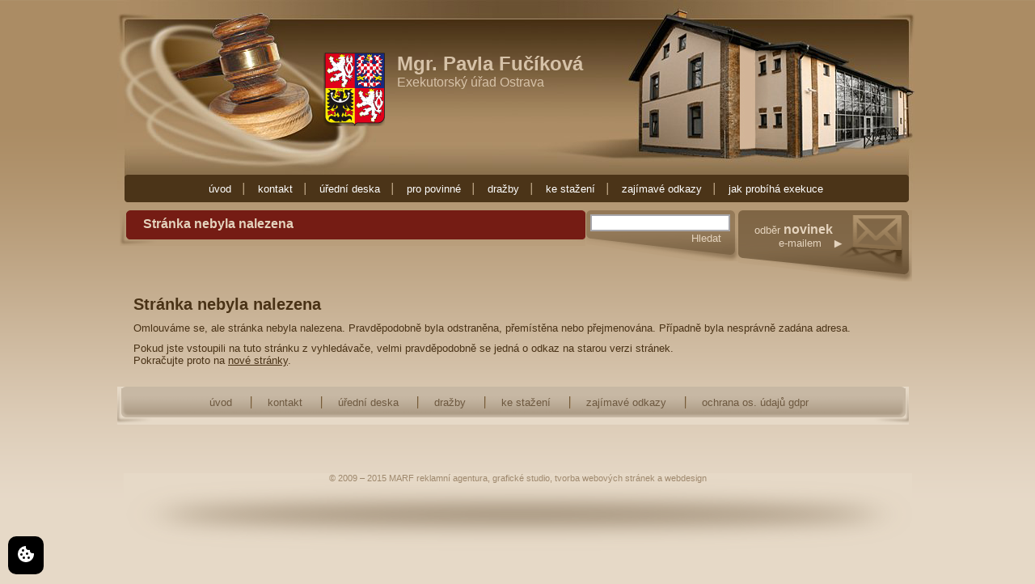

--- FILE ---
content_type: text/html; charset=utf-8
request_url: https://www.exekuce-ova.cz/katalog-nemovitosti/1508/exekuce-ex-485-15.html
body_size: 15666
content:
<!DOCTYPE html PUBLIC "-//W3C//DTD XHTML 1.0 Strict//EN" "http://www.w3.org/TR/xhtml1/DTD/xhtml1-strict.dtd">
<html xmlns="http://www.w3.org/1999/xhtml" xml:lang="cs" lang="cs">
	<head>
		<meta http-equiv="content-type" content="application/xhtml+xml; charset=utf-8" />
		<meta http-equiv="Pragma" content="no-cache" />
		<meta http-equiv="Cache-Control" content="no-cache" />
		<meta http-equiv="Expires" content="-1" />
		<meta name="robots" content="index,follow" />
                    <meta name="description" content="Řešíte exekuci? Zkuste Exekutorský úřad Ostrava, který zajišťuje exekuce a exekutorskou činnost nejen ve městě Ostrava. Zde najdete vše co potřebné  o exekuci. Exekuce Ostrava je zde pro Vás." />
                        <meta name="keywords" content="dražba nemovitostí, prodej nemovitostí,  exekutor, exekutorský úřad ostrava, exekuce ostrava, exekutoři,exekuce, ostrava" />
            		<meta name="semor_autorizace" content="6kWnB-fJwXCM7EdG" />
		<meta name="copyright" content="Copyright 2009 Reklamní agentura MARF" />
		<meta name="author" content="Reklamní agentura MARF" />
		<meta http-equiv="Content-Script-Type" content="text/javascript" />
        <link rel="apple-touch-icon" sizes="180x180" href="/apple-touch-icon.png">
        <link reel="icon" type="image/png" sizes="32x32" href="/favicon-32x32.png">
        <link rel="icon" type="image/png" sizes="16x16" href="/favicon-16x16.png">
        <link rel="manifest" href="/site.webmanifest">
        <link rel="mask-icon" href="/safari-pinned-tab.svg" color="#5bbad5">
        <meta name="msapplication-TileColor" content="#da532c">
        <meta name="theme-color" content="#ffffff">
		<link rel="stylesheet" type="text/css" href="/system/design/styly/exekuce.css?v=3" />
		<!--[if IE]><link rel="stylesheet" type="text/css" href="/system/design/styly/exekuce-ie.css" /><![endif]-->
		<link rel="stylesheet" type="text/css" href="/system/design/styly/layout.css?v=3" />
		<link rel="stylesheet" type="text/css" href="/system/design/styly/tisk.css?v=3" media="print" />
		<link rel="stylesheet" type="text/css" href="/system/design/styly/nadpisy.css" />
		<link rel="stylesheet" type="text/css" href="/system/design/styly/stavy.css" />
		<link rel="stylesheet" type="text/css" href="/system/design/styly/slimbox.css" />
		<link rel="stylesheet" href="https://cdn.jsdelivr.net/gh/orestbida/iframemanager@1.2.5/dist/iframemanager.css" />
		<link rel="stylesheet" href="https://cdn.jsdelivr.net/gh/orestbida/cookieconsent@v3.0.0/dist/cookieconsent.css" />
		<title>
            Exekuce Ostrava - Stránka nebyla nalezena | Exekutorský úřad Ostrava 		</title>
		<script type="text/javascript" src="/system/javascript/funkce.js"></script>
		<script type="text/javascript" src="/system/javascript/jquery-1.3.2.min.js"></script>
		<script type="text/javascript">jQuery.noConflict();
			var prefix='/';
		</script>

		<script defer src="https://cdn.jsdelivr.net/gh/orestbida/iframemanager@1.2.5/dist/iframemanager.js"></script>
    	<script defer src="https://cdn.jsdelivr.net/gh/orestbida/cookieconsent@v3.0.0/dist/cookieconsent.umd.js"></script>

		<script defer src="/system/javascript/newCookies.js"></script>



		<script type="text/javascript" src="/system/javascript/funkceJQuery.js?v=3"></script>
		<script type="text/javascript" src="/system/javascript/mootools.v1.11.js"></script>
		<script type="text/javascript" src="/system/javascript/slimbox.js"></script>
 		<script type="text/javascript" src="/system/javascript/AnchorPosition.js"></script>
 		<script type="text/javascript" src="/system/javascript/CalendarPopup.js"></script>
 		<script type="text/javascript" src="/system/javascript/PopupWindow.js"></script>
 		<script type="text/javascript" src="/system/javascript/date.js"></script>
 		<script type="text/javascript">
            var kalDatumDrazby = new CalendarPopup();
            var kalPredpokladaneDatumDrazby = new CalendarPopup();
            var kalDatumOd = new CalendarPopup();
            var kalDatumPrilohaOd = new CalendarPopup();
        </script>

        <script type="text/javascript">
			//<![CDATA[
				var stavZprava = null;
				var stavTyp = null;
			//]]>
		</script>

		<!-- Google Tag Manager -->
		<script type='text/plain' data-category='analytics'>(function(w,d,s,l,i){w[l]=w[l]||[];w[l].push({'gtm.start':
		new Date().getTime(),event:'gtm.js'});var f=d.getElementsByTagName(s)[0],
		j=d.createElement(s),dl=l!='dataLayer'?'&l='+l:'';j.async=true;j.src=
		'https://www.googletagmanager.com/gtm.js?id='+i+dl;f.parentNode.insertBefore(j,f);
		})(window,document,'script','dataLayer','GTM-P2SSBJZ');</script>
		<!-- End Google Tag Manager -->

        <!-- @added: Google Consent 2 -->
    <script defer>
        // Default values
		window.dataLayer = window.dataLayer || [];
			function gtag(){dataLayer.push(arguments);}

			gtag('consent', 'default', {
				'analytics_storage': "denied",
				'ad_storage': "denied",
				'ad_user_data': "denied",
				'ad_personalization': "denied",
				'personalization_storage': "denied",
				'functionality_storage': "denied",
				'security_storage': "denied"
			});
		</script>
		
		<script defer>
       
        // Update values on site load
		window.addEventListener('cc:onConsent', ({detail}) => {
			window.dataLayer = window.dataLayer || [];
			function gtag(){dataLayer.push(arguments);}

			gtag('consent', 'update', {
				'analytics_storage': detail.cookie.categories.includes('analytics') ? "granted" : "denied",
				'ad_storage': detail.cookie.categories.includes('marketing') ? "granted" : "denied",
				'ad_user_data': detail.cookie.categories.includes('marketing') ? "granted" : "denied",
				'ad_personalization': detail.cookie.categories.includes('marketing') ? "granted" : "denied",
				'personalization_storage': detail.cookie.categories.includes('functional') ? "granted" : "denied",
				'functionality_storage': detail.cookie.categories.includes('functional') ? "granted" : "denied",
				'security_storage': detail.cookie.categories.includes('necessary') ? "granted" : "denied",
			});
		});
    </script>
  </head>
  <body>

  <!-- <div id="popupWindow" style="display: none; position: fixed; top: 20%; left: 50%; transform: translate(-50%, -20%); background: white; border: 2px solid black; padding: 20px; z-index: 1000; box-shadow: 0 0 10px rgba(0,0,0,0.5);">
    <h2>PRÁZDNINOVÝ PROVOZ ÚŘADU</h2>
	<p>Dobrý den!</p>
	<p>Dovolujeme si Vám oznámit, že <strong>v době od <span style="text-decoration:underline;">01.07.2025 do 31.08.2025</span></strong> bude pro veřejnost omezen provoz úřadu, takto</p>
	<p style="text-align:center;">
		<strong>Úřední hodiny, pokladní hodiny a podatelna bude otevřena v době</strong><br><br>
		Pondělí: 8:00 – 12:00<br><br>
		Středa 13:00 – 16:00<br><br>
		<span style="text-decoration:underline;">úterý, čtvrtek, pátek: zavřeno</span>
	</p>
	<br><br>
	<h2>UZAVŘENÍ ÚŘADU</h2>
	<p>Z důvodu čerpání dovolené bude Exekutorský úřad pro veřejnost <strong>zcela uzavřen v týdnu od 07.07. do 11.07. a v týdnu od 25.08. do 29.08.2025.</strong></p>
    <p>Po dobu uzavření úřadu nebudou přijímány splátky ani písemná podání účastníků. Více informací najdete v sekci <strong> PRO POVINNÉ. </strong>
	</p>
	<p>Listinná podání v době uzavření úřadu doručte prostřednictvím České pošty, s.p.</p>
	<p>Za pochopení děkujeme.</p>
	<p>Mgr. Pavla Fučíková, soudní exekutorka</p>
    <button id="closePopup" style="margin-top: 10px; padding: 5px 10px; background-color: #333; color: white; border: none; cursor: pointer;">Zavřít</button>
</div> -->

		<!-- Google Tag Manager (noscript) -->
		<noscript><iframe src="https://www.googletagmanager.com/ns.html?id=GTM-P2SSBJZ"
		height="0" width="0" style="display:none;visibility:hidden"></iframe></noscript>
		<!-- End Google Tag Manager (noscript) -->

		<!-- Tlačítko pro změnu nastavení -->
		<button style="position: fixed; bottom: 10px; left: 10px; background-color: black; border: none; padding: 10px 10px; border-radius: 10px; cursor: pointer" data-cc="show-preferencesModal" type="button">
		<svg xmlns="http://www.w3.org/2000/svg" width="24" height="24" viewBox="0 0 24 24" fill="white">
			<path d="M21.598 11.064a1.006 1.006 0 0 0-.854-.172A2.938 2.938 0 0 1 20 11c-1.654 0-3-1.346-3.003-2.938.005-.034.016-.134.017-.168a.998.998 0 0 0-1.254-1.006A3.002 3.002 0 0 1 15 7c-1.654 0-3-1.346-3-3 0-.217.031-.444.099-.716a1 1 0 0 0-1.067-1.236A9.956 9.956 0 0 0 2 12c0 5.514 4.486 10 10 10s10-4.486 10-10c0-.049-.003-.097-.007-.16a1.004 1.004 0 0 0-.395-.776zM8.5 6a1.5 1.5 0 1 1 0 3 1.5 1.5 0 0 1 0-3zm-2 8a1.5 1.5 0 1 1 0-3 1.5 1.5 0 0 1 0 3zm3 4a1.5 1.5 0 1 1 0-3 1.5 1.5 0 0 1 0 3zm2.5-6.5a1.5 1.5 0 1 1 3 0 1.5 1.5 0 0 1-3 0zm3.5 6.5a1.5 1.5 0 1 1 0-3 1.5 1.5 0 0 1 0 3z"></path>
		</svg>
	</button>
		<div id="web">

			<div id="zahlavi">
				<div class="titulek" style="position: relative; top: 0;">
										<object class="oFlash" style="position: absolute; z-index: -2; left: 0; top: 0;" type="application/x-shockwave-flash" data="/system/design/flash/zahlavi-5.swf" width="990" height="209">
						<param name="movie" value="/system/design/flash/zahlavi-5.swf" />
						<p>
															<strong>Exekutor Mgr. Pavla Fučíková</strong>
								<em>Potřebujete-li exekutora zkuste Exekutorský úřad Ostrava, který zajišťuje exekuce a exekutorskou činnost nejen ve městě Ostrava. Zde najdete vše co potřebujete vědět o exekuci. Exekuce Ostrava je zde pro Vás.</em>
								<em>exekuce, prodej nemovitostí, dražby nemovitostí </em>
								<strong>Exekuce Ostrava. Pořebujeteli exekutora nebo nějakou radu ohledně exekuce, obraťte se na Exekutorský úřad Ostrava, máme dloholeté zkušenosti a mnoho spokojených klientů.</strong>
														</p>
					</object>
					
					<a href="/index.html" title="Mgr. Pavla Fučíková - Exekutorský úřad Ostrava">
						<img src="/system/design/obrazky/zahlavi-erbcr.png" alt="ČR" />
						<span class="titulek1">Mgr. Pavla Fučíková</span><br />
						<span class="titulek2">Exekutorský úřad Ostrava</span>
					</a>
					<br class="clearLeft" />
				</div>

				<br class="clearBoth" />

				<div class="menu">
					<div class="dMenuHorni"></div>
					<div class="dMenuObsah">
						<a href="/" title="Exekuce Ostrava úvod"><span>Úvod</span></a>
						<a href="/kontakt.html" title="Exekuce Ostrava kontaktní informace"><span>Kontakt</span></a>
						<a href="/uredni-deska.html" title="Exekutorský úřad úřední deska informace"><span>Úřední deska</span></a>
						<a href="/pro-povinne.html" title="Exekutorský úřad informace pro povinné"><span>Pro povinné</span></a>
						<a href="/drazby/nemovitosti.html" title="Dražby nemovitostí v exekuci"><span>Dražby</span></a>
						<!--a href="/katalog-nemovitosti.html" title="Exekutorský úřad nemovitosti na prodej"><span>Katalog nemovitostí</span></a-->
						<!--a href="/katalog-movitosti.html" title="Exekuce nemovitosti"><span>Katalog movitostí</span></a-->
						<a href="/ke-stazeni.html" title="Exekuce Ostrava: ke stažení"><span>Ke stažení</span></a>
						<!--a href="/napiste-nam.html" title="Exekutorský úřad napiště nám"><span>Napište nám</span></a-->
						<a href="/zajimave-odkazy.html" title="Exekutorský úřad zajímavé odkazy"><span class=" ">Zajímavé odkazy</span></a>
						<a href="/jak-probiha-exekuce.html" title="Exekuce"><span class="posledniVMenu ">Jak probíhá exekuce</span></a>
					</div>
					<div class="dMenuDolni"></div>
				</div>
			</div>

            			<div class="nadpisSekce">
			<h1 class="cervene">
				<strong>Stránka nebyla nalezena</strong>
			</h1>
			</div>
			<div id="vyhledavani" class="fLeft" >
				<div>
					<form id="frmVyhledat" action="/akce.php?vyhledat=" method="post" class="vyhledavani">
						<p><input type="text" name="txtVyhledat" id="txtVyhledat" class="text" value="" />
						<span class="tlacitko">
                                                            <input type="submit" name="sbmHledat" id="sbmHledat" value="Hledat" class="iTlacitko" />
                                						</span></p>
					</form>
					<br class="clearBoth" />
				</div>
			</div>

			<div id="novinky_mailem">
				<div>
					<a href="/odber-novinek-emailem.html" title="Odběr novinek e-mailem">
						odběr <strong>novinek</strong> <span>e-mailem</span>
					</a>
				</div>
			</div>

			<br class="clearLeft" />

<script>
document.addEventListener("DOMContentLoaded", function () {
    var popup = document.getElementById("popupWindow");
    var closeButton = document.getElementById("closePopup");

    // Zobrazit, pokud v rámci této návštěvy ještě nebyl zavřen
    if (!sessionStorage.getItem("popupClosed")) {
        popup.style.display = "block";
    }

    // Po zavření popupu si pamatuj pro aktuální relaci
    closeButton.addEventListener("click", function () {
        popup.style.display = "none";
        sessionStorage.setItem("popupClosed", "1");
    });
});
</script>

<div id="obsah" style="background: none;">

<h2>Stránka nebyla nalezena</h2>

<p>
	Omlouváme se, ale stránka nebyla nalezena. Pravděpodobně byla odstraněna, přemístěna nebo přejmenována. Případně byla nesprávně zadána adresa.
</p>
<p>
	Pokud jste vstoupili na tuto stránku z&nbsp;vyhledávače, velmi pravděpodobně se jedná o odkaz na starou verzi stránek.<br />
	Pokračujte proto na <a href="/index.html">nové stránky</a>.
</p>
</div>
        <div id="zapati">
            <div>
                            <a href="/" title="Exekuce"><span>Úvod</span></a>
                <a href="/kontakt.html" title="Kontaktovat exekuci"><span>Kontakt</span></a>
                <a href="/uredni-deska.html" title="Exekutor úřední deska"><span>Úřední deska</span></a>
                <a href="/drazby/nemovitosti.html" title="Prodej nemovitosti"><span>Dražby</span></a>
                <!--a href="/katalog-nemovitosti.html" title="Nemovitost"><span>Katalog nemovitostí</span></a-->
                <a href="/ke-stazeni.html" title="Exekutorský úřad dokumenty ke stažení"><span>Ke stažení</span></a>
                <!--a href="/napiste-nam.html" title="Exekuce napište nám"><span>Napište nám</span></a-->
                <a href="/zajimave-odkazy.html" title="Exekuce zajímavé odkazy"><span class="">Zajímavé odkazy</span></a>
                <a href="/ochrana-osobnich-udaju.html" title="Exekuce zajímavé odkazy"><span class="posledniVMenu ">Ochrana os. údajů GDPR</span></a>
                            </div>
        </div>
        <br class="clearBoth" /><br class="clearBoth" />

        <div id="copyright">
            &copy; 2009 &ndash; 2015 <a href="http://www.marf.cz/kontakty.html" title="MARF - Reklamní agentura">MARF</a> <a href="http://www.marf.cz" title="Reklamní agentura Ostrava"><strong>reklamní agentura</strong></a>, <a href="http://www.marf.cz/katalog/graficke-studio/" title="Grafické studio Ostrava"><strong>grafické studio</strong></a>, <a href="http://www.originalni-stranky.cz" title="Tvorba webových stránek Ostrava"><strong>tvorba webových stránek</strong></a> a <a href="http://www.originalni-stranky.cz/webdesign.html" title="Webdesign Ostrava"><strong>webdesign</strong></a>
        </div>
		
        
    </div>

    <script type="text/javascript">
        //<![CDATA[
            if (stavZprava != null) alert(ReplaceString(ReplaceString(stavZprava, "<br />", "\n"), "&nbsp;&ndash;&nbsp;", " - "));
        //]]>
    </script>
    	</body>
</html>

--- FILE ---
content_type: text/css
request_url: https://www.exekuce-ova.cz/system/design/styly/exekuce.css?v=3
body_size: 12453
content:
p {
	text-align: justify;
	margin: 0px;
	padding: 5px 10px;
}

h2 {
	padding-left: 8px;
}

h3 {
	padding-left: 8px;
}

.bold {
	font-weight: bold;
}

.size0 {
	font-size: 0;
}

.fLeft {
	float: left;
}

.vystredene {
	text-align: center;
}

div.titulek {
	padding: 65px 0px 0px 255px;
	margin: 0px;
	float: left;
	width: 400px;
}

div.titulek a {
	color: #d6c2a8;
	text-decoration: none;
}

div.titulek span {
	padding: 0px;
	margin: 0px;
}

span.titulek1 {
	font-size: x-large;
	font-weight: bold;
}

span.titulek2 {
	font-size: medium;
}

div.titulek img {
	float: left;
	padding-right: 15px;
}

div.kontakty {
	float: right;
	padding: 30px;
	margin: 0px;
}

div.kontakty a {
	color: #d6c2a8;
	text-decoration: none;
	background: url("../obrazky/sipka-dolu.gif") no-repeat center bottom;
	font-size: small;
	padding-bottom: 15px;
}

div.menu {
	padding: 10px 0px 5px 0px;
	font-size: small;
	text-align: /*right*/center;
	text-transform: lowercase;
	margin: 50px 11px 0px 9px;
	
}

div.dMenuObsah {
	background-color: #4B3418;
	padding: 6px 0px 6px 0px;
	}

div.menu a {
	text-decoration: none;
	padding: 0px;
}

div.menu a span {
	color: white;
}

div.menu a:hover span, div.menu a:active span, div.menu a:focus span, div.menu a span.aktivni { color: #C26F05; }

div.menu span {
	color: #c4a883;
	padding: 0px 16px 0px 13px;
	background: url("../obrazky/menu-linka.gif") no-repeat right center;
}

div.menu span.aktivni {
	color: #f1e8db;
	padding: 0px 16px 0px 13px;
	background: url("../obrazky/menu-linka.gif") no-repeat right center;
}


div.nadpisSekce {width: 580px; float: left;}

div.menu span:hover {
	color: #f1e8db;
}

.paddingR50 {padding-right: 50px;}

h1 strong {
	font-size: medium;
	font-weight: bold;
	color: #e4d3bd;
	/*text-transform: lowercase;*/
}

form.vyhledavani p {
	padding: 0;
	margin: 0;
	text-align: right;
}

form.vyhledavani p input.text {
	background: #FFFFFF;
	border: 2px solid #a7a6aa;
	width: 165px;
}

form.vyhledavani p span.tlacitko {
	padding: 5px 5px 0px 0px;
	margin: 0px;
}

form.vyhledavani input.iTlacitko {
	border: none;
/*	background: #897051;*/
	background: none;
	color: #e4d3bd;
}

div#novinky_mailem div {
	color: #e4d3bd;
}

div#novinky_mailem div a {
	color: #e4d3bd;
	text-decoration: none;
}

div#novinky_mailem div strong {
	font-weight: bold;
	font-size: medium;
}

div#novinky_mailem div span {
	display: block;
	padding-left: 30px;
	padding-bottom: 40px;
	background: url("../obrazky/sipka-prava.gif") no-repeat 53% 8%;
}

div.filtr {
	text-align: center;
	padding: 0px;
	margin: 0px;
}

div.seznam1 {
	background: url("../obrazky/seznam1-pozadi.png") no-repeat 100% 50%;
	width: 979px;
	margin: 0px;
	padding: 0px;
}

div.seznam1 div {
	background: url("../obrazky/seznam1-span-pozadi.png") no-repeat center bottom;
	display: block;
	padding: 0px;
}

div.seznam2 {
	width: 979px;
	margin: 0px;
	padding: 0px;
}

div.seznam2 span {
	text-align: center;
	display: block;
	width: 190px;
	float: left;
	padding: 40px 0px;
}

div.seznam2 span.fotka {
	padding: 5px 0px;
}

div.seznam3 {
	background: url("../obrazky/seznam3-span-pozadi.gif") no-repeat left top;
	width: 969px;
	margin: 0px;
	padding: 0px;
}

div.seznam3 div {
	background: url("../obrazky/seznam3-pozadi.gif") no-repeat left bottom;
	display: block;
	padding: 0px;
}

div.seznam3 span {
	text-align: center;
	display: block;
	width: 190px;
	float: left;
	padding: 4% 0px;
}

div.seznam3 span.fotka {
	padding: 5px 0px;
}




div.seznamMovitost1 {
	background: url("../obrazky/seznam1-pozadi.png") no-repeat 100% 50%;
	width: 979px;
	margin: 0px;
	padding: 0px;
}

div.seznamMovitost1 div {
	background: url("../obrazky/seznam1-span-pozadi.png") no-repeat center bottom;
	display: block;
	padding: 0px;
}

div.seznamMovitost2 {
	width: 979px;
	margin: 0px;
	padding: 0px;
}

div.seznamMovitost2 span {
	text-align: center;
	display: block;
	width: 160px;
	float: left;
	padding: 40px 0px;
}

div.seznamMovitost2 span.fotka {
	padding: 5px 0px;
}

div.seznamMovitost3 {
	background: url("../obrazky/seznam3-span-pozadi.gif") no-repeat left top;
	width: 969px;
	margin: 0px;
	padding: 0px;
}

div.seznamMovitost3 div {
	background: url("../obrazky/seznam3-pozadi.gif") no-repeat left bottom;
	display: block;
	padding: 0px;
}

div.seznamMovitost3 span {
	text-align: center;
	display: block;
	width: 160px;
	float: left;
	padding: 4% 0px;
}

div.seznamMovitost3 span.fotka {
	padding: 5px 0px;
}




div.nadpis_seznamu {
	color: #FFFFFF;
	padding: 0px;
	margin: 0px;
	position: absolute;
	top: -8px;
	font-weight: bold;
}

div.nadpis_seznamu span {
	display: block;
	width: 190px;
	float: left;
	text-align: center;
}

div.nadpis_seznamu_movitost {
	color: #FFFFFF;
	padding: 0px;
	margin: 0px;
	position: absolute;
	top: -8px;
	font-weight: bold;
}

div.nadpis_seznamu_movitost span {
	display: block;
	width: 160px;
	float: left;
	text-align: center;
}

div.fotky {
	text-align: center;
	/*margin-bottom: 15px;*/
}

div.fotky img {
	border: 1px solid #745B3C;
	float: left;
	margin: 0.1em;
}

div#obsah img {
	border: 1px solid #6b5131;
}

div.detail_drazby {
	background: url("../obrazky/detail_drazby-pozadi1-div.png") no-repeat right bottom;
}

div.detail_drazby div {
	background: url("../obrazky/detail_drazby-pozadi1.png") no-repeat right top;
	width: 679px;
	padding: 10px 0px;
}

div.detail_drazby span.nadpis {
	float: left;
	display: block;
	color: #493216;
	width: 120px;
	text-align: right;
	padding: 3px 0px;
}

div.detail_drazby span.nadpis2 {
	float: left;
	display: block;
	color: #493216;
	width: 140px;
	text-align: left;
	padding: 3px 0px 3px 10px;
}

div.detail_drazby span.vice_info span.nadpis2 {
	float: left;
	display: block;
	color: #493216;
	width: 140px;
	text-align: left;
	padding: 3px 0px 3px 0px;
}

div.detail_drazby span.hodnota {
	float: left;
	display: block;
	color: #FFFFFF;
	width: 125px;
	padding: 3px 10px;
	background: url("../obrazky/detail-drazby-linka.gif") repeat-y right top;
}

div.detail_drazby span.hodnota2 {
	float: left;
	display: block;
	color: #FFFFFF;
	width: 90px;
	padding: 3px 10px;
	background: url("../obrazky/detail-drazby-linka.gif") repeat-y right top;
}

div.detail_drazby span.vice_info {
	display: block;
	text-align: left;
	width: 140px;
	padding: 0px 0px 0px 10px;
}

div.detail_drazby span.vice_info a {
	background: url("../obrazky/sipka-prava-tmava.gif") no-repeat right 60%;
	padding: 0px 15px 0px 0px;
}

div.detail_drazby span.vice_info a:hover {
	text-decoration: underline;
}

div.detail_drazby2 {
	background: url("../obrazky/detail_drazby2-pozadi.png") no-repeat center bottom;
	width: 679px;
}

div.detail_drazby2 span {
	display: block;
	float: left;
	width: 145px;
	font-size: 90%;
	padding: 10px 0px 10px 10px;
}

div.detail_drazby2 span a {
	background: url("../obrazky/sipka-prava-tmava.gif") no-repeat right 60%;
	padding: 0px 15px 0px 0px;
}

div.detail_drazby2 span a:hover {
	text-decoration: underline;
}

.detail_text {
	width: 640px;
	padding-top: 20px;
}

p.kontakt {
	padding-top: 15px;
}

address {
	font-style: normal;
	padding-left: 8px;
}

div.obrazky {
	text-align: center;
	padding-top: 10px;
}

div.obrazky img {
	padding: 0px 3px;
}

div#zapati a {
	text-decoration: none;
	padding: 0px;
	text-transform: lowercase;
}

div#zapati span {
	color: #6e5940;
	padding: 0px 25px 0px 15px;
	background: url("../obrazky/menu-linka.gif") no-repeat right center;
}

div#zapati span.aktivni {
	color: #f1e8db;
	padding: 0px 25px 0px 15px;
	background: url("../obrazky/menu-linka.gif") no-repeat right center;
}

div#zapati span:hover {
	color: #f1e8db;
}

/*..........::::::::::ADMINISTRACE::::::::::..........*/
.fieldsetPolovicni { 
	width: 390px; 
}

hr { 
	visibility: hidden; 
	height: .5em; 
}

fieldset { 
	margin: 1em 0em;
	margin-left: 8px;
	padding: 0; 
	padding-left: 5px; 
	padding-right: 5px; 
	border: none; 
	background-color: #b8a285; 
	width: 97%;
	/*border-bottom: 1em solid #e6d9c7; */
}

fieldset legend { 
	border: 1px solid #dee5ee; 
	color: white; 
	font-weight: bold; 
	background-color: #483116; 
}

fieldset legend a { 
	text-decoration: underline; 
	color: white; 
}

fieldset legend a:hover { 
	color: silver; 
}

.tlacitko_form {
	background: #816849 url("../obrazky/sipka-prava.gif") no-repeat 95% 60%;
	padding: 3px 18px 3px 10px;
	margin: 0px;
	border: none;
	color: #ddccb5;
}

.kontakt-fotky {
	text-align: left;
	width: 300px;
	padding-top: 15px;
}

.kontakt-fotky .fotka-leva {
	padding-right: 5px;
	padding-bottom: 10px;
	float: left;
}

.kontakt-fotky .fotka-prava {
	padding-left: 5px;
	float: left;
	padding-bottom: 10px;
}

.kontakt-fotky .fotka-stred {
	padding: 0px 4px;
	float: left;
}

#dJakFormatovatText { border: 1px solid black; padding: 1em; }
#dJakFormatovatText .vzorSyntaxe { border: 1px solid gray; background-color: #E4D3BD; padding: 1em; }
#dJakFormatovatText .vzorSyntaxe span { color: #404040; }

.prihlaseniLabel, .prihlaseniInput { display: block; float: left; margin-bottom: .2em; }
.prihlaseniLabel { width: 12em; text-align: right; padding-right: .3em; }
.prihlaseniInput { width: 15em; }

.prihlUdajeLabel, .prihlUdajeInout { display: block; float: left; margin-bottom: .2em; }
.prihlUdajeLabel { width: 12em; text-align: right; padding-right: .3em; }
.prihlUdajeInout { width: 15em; }

.entityLabel, .entityInput { display: block; float: left; margin-bottom: .2em; }
.entityLabel { width: 150px; text-align: right; padding-right: 4px; }
.entityLabelParametry { width: 150px; text-align: left; padding-right: 4px; }
.entityInput { width: 310px; }
.entityInputCombo { width: 206px; }
.entityInputCombo2 { width: 290px; }
.entityInput2 { width: 100px; margin-right: 210px; }
.entityInput3 { width: 780px; }
.entityInput4 { width: 529px; }
#dExistujiciEntity { }
.existujiciEntity { display: block; padding: .3em; border-bottom: 1px solid gray; text-decoration: none; color: black; }
.existujiciEntity:hover { color: black; background-color: #483116; color: #FFFFFF; }
.existujiciEntitySudy { background-color: #b8a285; }

.existujiciEntity2 { display: block; padding: .3em; border-bottom: 1px solid gray; text-decoration: none; color: black; }
/*.existujiciEntity:hover { color: black; background-color: #483116; color: #FFFFFF; }*/
.existujiciEntitySudy2 { background-color: #d0bca2; }

div.menu .posledniVMenu, div#zapati span.posledniVMenu {background: none;}

.nezobrazovat {display: none;}

.pPulka {float: left; width: 280px;}
.pPulka .entityInput { width: 150px;}
.pPulka .entityLabel { width: 120px;}

#rozsirenyFiltr { clear: both; padding: 5px 2px; display: block; text-align: left;/* background-color: #B9A58C;*/ }
.rozsirenyFiltrJeden { display: none; }
.sJedenFiltr { padding-top: 3px; display: block; float: left;}

strong.normalni, .netucne { font-weight: normal; }

.seoText strong {font-weight: normal;}
.seoText strong.tucne {font-weight: bold;}

p.tisknout {float: right; clear: both;}

.textbox strong { font-weight: normal;}
.lest { display: none; }

.dMenuHorni { width: 970px; height: 4px; background: url("../obrazky/menu-horni.png") no-repeat top center; }
.dMenuDolni { width: 970px; height: 3px; background: url("../obrazky/menu-dolni.png") no-repeat bottom center; }

#popupWindow {
    width: 400px;
    max-width: 90%;
    max-height: 90vh;         /* <-- zajistí, že okno nikdy nepřesáhne výšku viewportu */
    overflow-y: auto;         /* <-- povolí vnitřní scroll uvnitř popupu, když je text delší */
    position: fixed;
    top: 50%;
    left: 50%;
    transform: translate(-50%, -50%);
    background: #e4d3bd;
    border: 2px solid #8b5e3c;
    padding: 20px;
    z-index: 1000;
    box-shadow: 0 4px 15px rgba(0, 0, 0, 0.2);
    border-radius: 8px;
    font-family: Arial, sans-serif;
    color: #4b3621;
    text-align: center;
}

#popupWindow p {
    margin: 10px 0;
    font-size: 14px;
}

#popupWindow a {
    color: #4b3621; /* Tmavě hnědý odkaz */
    text-decoration: underline;
}

#popupWindow a:hover {
    color: #8b5e3c; /* Barva hover pro odkaz */
}

#closePopup {
    margin-top: 15px;
    padding: 8px 20px;
    background-color: #8b5e3c; /* Tmavě hnědá */
    color: #fff; /* Bílý text */
    border: none;
    border-radius: 5px;
    cursor: pointer;
}

#closePopup:hover {
    background-color: #4b3621; /* Tmavší odstín pro hover */
}
@media (max-height: 500px) {
  #popupWindow {
    max-height: 80vh;
    padding: 10px;
    font-size: 13px;
  }

  #popupWindow p {
    font-size: 13px;
  }
}



--- FILE ---
content_type: text/css
request_url: https://www.exekuce-ova.cz/system/design/styly/layout.css?v=3
body_size: 10487
content:
body {
	padding: 0px;
	margin: 0px;
	background: #e6d9c7 url("../obrazky/pozadi.gif") repeat-x left top;
	text-align: center;
	font-family: sans-serif;
	font-size: small;
	color: #493216;
}

div#web {
	width: 990px;
	margin: auto;
	padding: 0px;
	text-align: left;
}

img {
	border: 0px;
}

a {
	color: #493216;
	text-decoration: underline;
}

a:hover {
	text-decoration: underline;
}

.clearLeft {
	clear: left;
}

.nezobrazovat
{
	display: none;
}

.clearRight {
	clear: right;
}

.clearBoth {
	clear: both;
}

.fLeft {
	float: left;
}

.fRight {
	float: right;
}

div#zahlavi {
	background: url("../obrazky/zahlavi-pozadi.jpg") no-repeat left top;
	padding: 0px;
	margin: 0px;
}

div#vyhledavani {
  background: url("../obrazky/vyhledavani-pozadi2.png") no-repeat right bottom;
	width: 188px;
	margin: 5px 0px;
	padding: 0px;
	float: left;
	position: relative;
	z-index: 2;
}

div#vyhledavani div {
  background: url("../obrazky/vyhledavani-span-pozadi.gif") no-repeat right top;
  display: block;
  padding: 0px 10px 5px 0px;
  text-align: right;
}

div#vyhledavani div form {
	padding-top: 5px;
	margin: 0px;
}

div#novinky_mailem {
  background: url("../obrazky/novinky_mailem-pozadi.png") no-repeat right bottom;
	width: 215px;
	margin: 5px 0px;
	padding: 0px;
	float: left;
	position: relative;
	z-index: 1;
}

div#novinky_mailem div {
  background: url("../obrazky/novinky_mailem-span-pozadi.gif") no-repeat right top;
  padding: 15px 0px 0px 20px;
  margin: 0px;
}

div#obsah {
	background: url("../obrazky/roh2.png") no-repeat left top;
	padding: 12px 8px 0px 10px;
	position: relative;
}

div#zapati {
	background: url("../obrazky/zapati-span-pozadi.png") no-repeat center top;
	width: 979px;
	margin: 20px 0px 0px 0px;
	padding: 0px;
}

div#zapati div {
	background: url("../obrazky/zapati-pozadi.png") no-repeat center bottom;
	padding: 12px 0px 20px 0px;
	text-align: center;
}

div#zapati a:hover {
	text-decoration: none;
}
#boxy {
	position: absolute;
	left: 0px;
	top: -40px;
	z-index: 0;
	color: #c4a87a;
	width: 979px;
}

#boxy .boxy-spodni {
	background: url("../obrazky/boxy-pozadi2.png") no-repeat left bottom;
	padding-left: 5px;
	padding-bottom: 10px; 
}

#boxy a {
	color: #c4a87a;
	text-decoration: none;
}

#boxy a:hover, #boxy a.aktivni {
	color: #FFFFFF;
	text-decoration: underline;
}

#boxy p {
	text-align: left;
}

div#copyright {
	background: url("../obrazky/copyright-pozadi.png") no-repeat center top;
	padding: 0px 0px 95px 0px;
	margin: 30px 0px;
	font-weight: normal!important; 
	text-align: center;
	color: #9f896e; 
	font-size: 85%;
	font-weight: bold;
}

#copyright a strong { 
	font-weight: normal; 
	color: #9f896e; 
}
#copyright a { 
	font-weight: normal; 
	color: #9f896e; 
	text-decoration: none; 
}

#copyright a:hover { 
	color: #9f896e; 
	text-decoration: underline; 
}

.dPrepinaniMovitychNemovitych
{
	margin-left:1em;
	margin-bottom: 2em;
}

.dPrepinaniMovitychNemovitych a
{
	padding-left:5px;
	padding-right:5px;
}

.bile {
	color: #FFFFFF;
}

.tucne {
	font-weight: bold;
}

.box1 {
	background: #7e6443 url("../obrazky/box1-pozadi-horni.png") no-repeat left top;
	width: 481px;
	float: left;
	margin-left: 5px;
}

.box1 .textbox {
	background: url("../obrazky/box1-pozadi-spodni2.png") no-repeat left bottom;
	padding-bottom: 0px;
    height: 252px;
}

.box1 .nadpis {
	background: #4b3418 url("../obrazky/box-nadpis-pozadi-horni.jpg") no-repeat left top;
	width: 201px;
}

.box1 .nadpis div {
	background: url("../obrazky/box-nadpis-pozadi-spodni.jpg") no-repeat left bottom;
	color: #FFFFFF;
	font-weight: bold;
	font-size: medium;
	padding: 13px 0px 22px 20px;
}

.box1 .popis-levy {
	float: left;
}

.box1 .popis-levy .popis {
	padding-top: 3px;
	padding-left: 20px;
}

.box1 .popis-pravy {
	float: left;
	margin-top: 12px;
	padding-left: 20px;
	background: url("../obrazky/box-cara.gif") repeat-y 10px top;
}

.box2 {
	background: /*#7e6443 */url("../obrazky/box2-pozadi-horni.png") no-repeat right top;
	width: 481px;
	float: left;
	margin-left: 0px;
}

.box2 .textbox {
	/*background: url("../obrazky/box2-pozadi-spodni.gif") no-repeat left bottom;*/
	padding-bottom: 10px;
}

.box2 .nadpis {
	background: #494b18 url("../obrazky/box2-nadpis-pozadi-horni.png") no-repeat left top;
	width: 201px;
}

.box2 .nadpis div {
	background: url("../obrazky/box2-nadpis-pozadi-spodni.png") no-repeat left bottom;
	color: #FFFFFF;
	font-weight: bold;
	font-size: medium;
	padding: 13px 0px 22px 20px;
}

.box2 .popis-levy {
	float: left;
}

.box2 .popis-levy .popis {
	padding-top: 10px;
	padding-left: 20px;
}

.box2 .popis-pravy {
	float: left;
	margin-top: 25px;
	padding-left: 20px;
	background: url("../obrazky/box-cara.gif") repeat-y 10px top;
	width: 250px;
}

.box2 span.polozka, .box4 span.polozka {
	display: block;
	background: url("../obrazky/box-sipka.jpg") no-repeat left 3px;
	padding: 0px 0px 0px 15px;
	margin-top: 10px;
}

.box3 {
	background: #7e6443 url("../obrazky/box3-pozadi-horni.gif") no-repeat left top;
	width: 480px;
	float: right;
	margin-left: 0px;
	z-index: -10;
}

.box3 .textbox {
	background: url("../obrazky/box1-pozadi-spodni2.png") no-repeat left bottom;
	padding-bottom: 17px;
	height: 235px;
}

.box3 .nadpis {
	color: #FFFFFF;
	font-weight: bold;
	font-size: medium;
	padding: 13px 0px 22px 20px;
}

.box3 .fotka {
	float: left;
	padding: 10px 0px 3px 10px;
}

.box3 .popis {
	float: left;
	padding-top: 10px;
}

.box3 .popisL {
	background: url("../obrazky/box-cara.gif") repeat-y right top;
	float: left;
	padding-left: 20px;
	padding-right: 10px;
	width: 110px;
}

.box3 .popisP {
	background: url("../obrazky/box-cara.gif") repeat-y left top;
	float: left;
	width: 100px;
	padding-left: 20px;
	padding-right: 20px;
	margin-left: -2px;
}

.box3 .dalsi-nabidky {
	text-align: right;
	padding: 0px 30px 0px 0px;
}

.box4 {
	background: /*#7e6443 */url("../obrazky/box2-pozadi-horni.png") no-repeat 10% top;
	width: 481px;
	float: right;
	margin-left: 0px;
}

.box4 .textbox {
	/*background: url("../obrazky/box2-pozadi-spodni.gif") no-repeat left bottom;*/
	padding-bottom: 10px;
}

.box4 .nadpis {
	background: #c27006 url("../obrazky/box4-nadpis-pozadi-horni.jpg") no-repeat left top;
	width: 200px;
	float: left;
	/*margin-left: 5px;*/
}

.box4 .nadpis div {
	background: url("../obrazky/box4-nadpis-pozadi-spodni.jpg") no-repeat left bottom;
	color: #FFFFFF;
	font-weight: bold;
	font-size: medium;
	padding: 13px 0px 22px 20px;
}

.box4 .titulek-hlavni {
	float: right;
	color: #e5e0d9;
	font-weight: bold;
	text-align: right;
	width: 250px;
	padding: 20px 10px 10px 0px;
	margin-right: 10px;
	background: url("../obrazky/box-cara-rovna.gif") repeat-x right bottom;
}

.box4 div.delsi {
	/*padding-left: 20px;
	padding-right: 70px;
	text-align: left;*/
	margin-top: 1em;
}

.box4 .link1 {
	text-align: right;
	margin: 0px 20px 10px 20px;
	padding-bottom: 10px;
	background: url("../obrazky/box-cara-rovna.gif") repeat-x left bottom;
}

.box4 .titulek-dalsi {
	color: #FFFFFF;
	font-weight: bold;
}

.box4 .clanekL {
	background: url("../obrazky/box-cara.gif") repeat-y right top;
	float: left;
	padding-left: 20px;
	padding-right: 10px;
	width: 210px;
}

.box4 .clanekP {
	background: url("../obrazky/box-cara.gif") repeat-y left top;
	float: left;
	width: 200px;
	padding-left: 20px;
	padding-right: 20px;
	margin-left: -2px;
}

.box4 .popisek {
	padding: 0px 10px 0px 0px;
}

.box4 .link2 {
	text-align: right;
	padding: 5px 10px 0px 0px;
}

h2 {
	margin: 0px;
	padding: 0px;
	padding-bottom: 5px;
	padding-left: 10px;
}

#dVyskakovaciOkno { /*display: none;*/ background-color: white; position: absolute; margin-left: 50%;left: -295px !important; width: 590px;  z-index:4;}
#dVyskakovaciOkno .obrazek {background: url("../obrazky/vyskakovaci-zahlavi.jpg") top center no-repeat; width: 590px; height: 222px; background-color: #AB8E66;}
#dVyskakovaciOkno .text {padding: 20px; height: 150px;}


/*#dVyskakovaciOkno { display: none; background-color: white; position: absolute; margin-left: 50%; left: -350px !important; width: 700px; z-index:4;}
#dVyskakovaciOkno .obrazek {background: url("../obrazky/banner_exekuce.png") top center no-repeat; width: 700px; height: 491px; background-color: #AB8E66;}
#dVyskakovaciOkno .text {padding: 20px; height: 150px;}*/
/*#dVyskakovaciOkno .text {background: url("../obrazky/vyskakovaci-okno-spodni.jpg") top left no-repeat; color: #DE0000; padding: 5px 52px 25px; font-size: 45px; text-align: left;}*/

#dVyskakovaciOknoZavrit { cursor: pointer; display: block; position: absolute; right: 10px; top: 10px; z-index: 10;}

#dPozadiVyskakovacihoOkna {display: none;position: absolute; top: 0px; left: 0px; width: 100%; z-index: 3;}
#aVyskakovaciOknoOdkaz { display: block; position: absolute; top: 0px; left: 0px; width: 100%; height: 100%; z-index: 5; /* border: 1px solid red; */ }

.dPrepinaniMovitychNemovitych a { color: black; display: block; float: left; padding: 0.4em 1em; background-color: transparent; /*border-right: 1px solid black;*/ margin-right: 1em;}
.dPrepinaniMovitychNemovitych a:hover, .dPrepinaniMovitychNemovitych a:focus, .dPrepinaniMovitychNemovitych a:active, .dPrepinaniMovitychNemovitych a.aktivni { color: white; display: block; float: left; background-color: #4B3418; }
.dPrepinaniMovitychNemovitych a.posledni { border-right: none;}

.zaobleneRohy, .dPrepinaniMovitychNemovitych a
{
    -webkit-border-top-left-radius: 4px; -webkit-border-top-right-radius: 4px; -webkit-border-bottom-left-radius: 4px; -webkit-border-bottom-right-radius: 4px;
    -khtml-border-radius-topleft: 4px; -khtml-border-radius-topright: 4px; -khtml-border-radius-bottomleft: 4px; -khtml-border-radius-bottomright: 4px;
    -moz-border-radius-topleft: 4px; -moz-border-radius-topright: 4px; -moz-border-radius-bottomleft: 4px; -moz-border-radius-bottomright: 4px;
    border-top-left-radius: 4px; border-top-right-radius: 4px; border-bottom-right-radius: 4px; border-bottom-left-radius: 4px;
}

table td { padding: 2px 4px; text-align: left; }


.fucking-eu-cookies.fucking-priority {
    position: fixed;
    left: 0;
    bottom: 0;
    width: 100%;
    box-sizing: border-box;
    background: #AB8C64;
    color: white;
    white-space: nowrap;
    padding: 10px 0;
}


.fucking-eu-cookies.fucking-priority span { text-align: center; }
.fucking-eu-cookies.fucking-priority a { text-decoration: none; color: white; }
.fucking-eu-cookies.fucking-priority button {  padding: 2px 5px;  border: none; background-color: #4B3418; color: white; }


--- FILE ---
content_type: text/css
request_url: https://www.exekuce-ova.cz/system/design/styly/nadpisy.css
body_size: 2177
content:
h1 {
	width: 577px;
	margin: 5px 2px;
	/*padding: 0px 0px 5px 10px;*/
	float: left;
}

h1 strong {
  display: block;
  /*_padding: 5px 0px 15px 30px;*/
  padding: 8px 0px 18px 30px;
}

h1.cervene {
	background: url("../obrazky/h1-pozadi/cervene-spodni.png") no-repeat right bottom;
}

h1.cervene strong {
	background: url("../obrazky/h1-pozadi/cervene-horni.png") no-repeat right top;
}

h1.zelene {
	background: url("../obrazky/h1-pozadi/zelene-spodni.png") no-repeat right bottom;
}

h1.zelene strong {
	background: url("../obrazky/h1-pozadi/zelene-horni.png") no-repeat right top;
}

h1.hnede {
	background: url("../obrazky/h1-pozadi/hnede-spodni.png") no-repeat right bottom;
}

h1.hnede strong {
	background: url("../obrazky/h1-pozadi/hnede-horni.png") no-repeat right top;
}

h1.oranzove {
	background: url("../obrazky/h1-pozadi/oranzove-spodni.png") no-repeat right bottom;
}

h1.oranzove strong {
	background: url("../obrazky/h1-pozadi/oranzove-horni.png") no-repeat right top;
}

h1.modre {
	background: url("../obrazky/h1-pozadi/modre-spodni.png") no-repeat right bottom;
}

h1.modre strong {
	background: url("../obrazky/h1-pozadi/modre-horni.png") no-repeat right top;
}

h1.fialove {
	background: url("../obrazky/h1-pozadi/fialove-spodni.png") no-repeat right bottom;
}

h1.fialove strong {
	background: url("../obrazky/h1-pozadi/fialove-horni.png") no-repeat right top;
}

h1.tmave-zelene {
	background: url("../obrazky/h1-pozadi/tmave-zelene-spodni.png") no-repeat right bottom;
}

h1.tmave-zelene strong {
	background: url("../obrazky/h1-pozadi/tmave-zelene-horni.png") no-repeat right top;
}

h1.ruzove {
	background: url("../obrazky/h1-pozadi/ruzove-spodni.png") no-repeat right bottom;
}

h1.ruzove strong {
	background: url("../obrazky/h1-pozadi/ruzove-horni.png") no-repeat right top;
}

h1.sede {
	background: url("../obrazky/h1-pozadi/sede-spodni.png") no-repeat right bottom;
}

h1.sede strong {
	background: url("../obrazky/h1-pozadi/sede-horni.png") no-repeat right top;
}

h1.vychozi {
	background: url("../obrazky/h1-pozadi.png") no-repeat right bottom;
}

h1.vychozi strong {
	background: url("../obrazky/h1-span-pozadi.png") no-repeat right top;
}

--- FILE ---
content_type: text/css
request_url: https://www.exekuce-ova.cz/system/design/styly/stavy.css
body_size: 243
content:
#stavOk, #stavChyba { display: block; text-decoration: none; font-weight: bold; padding: .2em; margin-top: .5em; margin-bottom: 1em; text-align: left; color: white; }
#stavOk { background-color: #008000; }
#stavChyba { background-color: red; }

--- FILE ---
content_type: text/css
request_url: https://www.exekuce-ova.cz/system/design/styly/slimbox.css
body_size: 1132
content:
#lbOverlay { position: absolute; left: 0; width: 100%; background-color: #000; cursor: pointer; z-index: 19; }
#lbCenter, #lbBottomContainer { position: absolute; left: 50%; overflow: hidden; background-color: #fff; z-index: 20; }
.lbLoading { background: #fff url(../obrazky/loading.gif) no-repeat center; }
#lbImage { position: absolute; left: 0; top: 0; border: 10px solid #fff; background-repeat: no-repeat; }
#lbPrevLink, #lbNextLink { display: block; position: absolute; top: 0; width: 50%; outline: none; }
#lbPrevLink { left: 0; }
#lbPrevLink:hover { background: transparent url(../obrazky/prevlabel.gif) no-repeat 0% 15%; }
#lbNextLink { right: 0; }
#lbNextLink:hover { background: transparent url(../obrazky/nextlabel.gif) no-repeat 100% 15%; }
#lbBottom { font-size: small; color: black; line-height: 1.4em; text-align: left; border: 10px solid #fff; border-top-style: none; }
#lbCloseLink { display: block; float: right; width: 18px; height: 20px; background: transparent url(../obrazky/closelabel.gif) no-repeat center; margin: -.2em 0; }
#lbCaption, #lbNumber { margin-right: 71px; }
#lbCaption { font-weight: bold; }


--- FILE ---
content_type: text/css
request_url: https://www.exekuce-ova.cz/system/design/styly/tisk.css?v=3
body_size: 875
content:
body, html {
	background: #FFFFFF;
	font-size: small;
}

div#web {
	text-align: left;
	margin: 0;
}

#zahlavi, #vyhledavani, #novinky_mailem, #zapati, #copyright, .detail_drazby2, .vice_informaci_mailem, #obsah .shlednuto {
	display: none;
}

h1, h1 strong {
	background: none;
	color: #000000;
	padding: 10px 0px 0px 5px;
	margin: 0px;
	font-size: x-large;
}

div#obsah, div.detail_drazby, div.detail_drazby div, div.detail_drazby2 {
	background: none;
	color: black;
}

div.detail_drazby span.nadpis {
	color: black;
	font-weight: bold;
}

div.detail_drazby span.hodnota {
	color: black;
	background: none;
}

div.detail_drazby span.nadpis2 {
	color: black;
	font-weight: bold;
}

div.detail_drazby span.hodnota2 {
	color: black;
	background: none;
}

div.detail_drazby span.vice_info {
	/*display: none;*/
}

div.detail_drazby span.vice_info .nadpis2 a
{
	display: none;
}

--- FILE ---
content_type: application/javascript
request_url: https://www.exekuce-ova.cz/system/javascript/funkceJQuery.js?v=3
body_size: 9895
content:
   var $_ = jQuery;
   
   $_(document).ready( function() {
     $_(".dNapisteNam").hide(0);
     $_(".dOdeslatOdkaz").hide(0);

     $_(".data-obsah").hide();
     $_(".data-obsah:first").show();
     
     $_("#aNapisteNam").bind('click',function(e)
     {
         $_(".dNapisteNam").show();
    });
     
     $_("#aOdeslatOdkaz").bind('click',function(e)
     {
         $_(".dOdeslatOdkaz").show();
    });
     
     $_("#aTisk").bind('click',function(e)
     {
         window.print();
	 return(false);
    });
     
      $_("#nemovitost").bind('change',function(e)
     {
	$_('.rozsirenyFiltrJeden').hide();
	$_('.rozsirenyFiltrJeden'+$_(this).val()).show();
         //alert($_(this).val());
    });
      
	$_('.rozsirenyFiltrJeden').hide();
	//alert($_("#nemovitost").val());
	$_('.rozsirenyFiltrJeden'+$_("#nemovitost").val()).show();
     
   $_(".prepinac").bind('click',function(e)
     {
        var idPrepinace = $_(this).attr('id').replace('s-','');
	$_(".data-obsah").hide('normal');
        $_("#d-"+idPrepinace).show('normal');
    });  
     
  $_("#dVyskakovaciOkno, #dPozadiVyskakovacihoOkna").bind("click", function(e){
     $_("#dVyskakovaciOkno").css("display","none");
     $_("#dPozadiVyskakovacihoOkna").animate(
			{opacity: "0.0"},
			200,
			function() {
			 $_("#dPozadiVyskakovacihoOkna").css("display","none");
			 $_("body").css("overflow","visible");}
			);
     $_(".oFlash").show();
    });
  
});
   
function doplnData(typ,kod)
{
  prefix = "https://www.exekuce-ova.cz/";
//alert(typ+kod+prefix);
    {
        if(typ=='kraj')
        {
            $_.ajax(
            {
                async: false,
                type: "GET",
                url: prefix+"/search.php",
                data: "typ=kraj&hledej=1",
                dataType: "json",
                error: function(a,b,c)
                {
                //window.alert(a);
                //window.alert(b);
                //window.alert(c);
                },
                success: function(msg)
                {
		    //window.alert(msg);
		    
                    
                    
                    $_('#jOkresKod').empty();
		    $_("#jOkresKod").append("<option value=-> - Zvolte okres - </option>");
		    $_("#jOkresKod").attr("disabled","disabled");
                    $_('#jMestoKod').empty();
		    $_("#jMestoKod").append("<option value=-> - Zvolte město - </option>");
		    $_("#jMestoKod").attr("disabled","disabled");
                    $_('#jKatastrKod').empty();
		    $_("#jKatastrKod").append("<option value=-> - Zvolte katastr - </option>");
		    $_("#jkatastrKod").attr("disabled","disabled");
                    
                    var pocetPolozek=0;
                    $_("#jOkresKod").removeAttr("disabled");
                  
                    $_(msg).each(function(index)
                    {
		      //alert(index+" - "+$_(this).attr('kod'));
                        if(pocetPolozek==0)
                            $_("#jOkresKod").append("<option value=-> - Zvolte okres - </option>");
                        pocetPolozek++;
                        var kodText = $_(this).attr('kod');
                        var nazevText = $_(this).attr('nazev');
                        //window.alert(kod_text+'/'+nazev_text);
                        $_("#jOkresKod").append("<option value="+kodText+">"+nazevText+"</option>");
                    });
                    if(pocetPolozek==0)
                    {
                        $_("#jOkresKod").append("<option value=-> - Není okres - </option>");
                        $_("#jOkresKod").attr("disabled","disabled");
                        //doplnData('kraj',kod);
                    }
                    
		    $_('#jMestoKod').attr("disabled","disabled");
                    $_('#jKatastrKod').attr("disabled","disabled");
		    
                }
            }
            );      
        }
	
	
	
	if(typ=='okres')
        {
	  
	  
            $_.ajax(
            {
                async: false,
                type: "GET",
                url: prefix+"/search.php",
                data: "typ=okres&hledej="+kod+"",
                dataType: "json",
                error: function(a,b,c)
                {
		  //window.alert("*"+kod);
                //window.alert(a);
                //window.alert(b);
                //window.alert(c);
                },
                success: function(msg)
                {
		    //window.alert(msg);
		    
                    
                    $_('#jOkresKod').empty();
                    $_('#jMestoKod').empty();
		    $_("#jMestoKod").append("<option value=-> - Zvolte město - </option>");
		    $_("#jMestoKod").attr("disabled","disabled");
                    $_('#jKatastrKod').empty();
		    $_("#jKatastrKod").append("<option value=-> - Zvolte katastr - </option>");
		    $_("#jKatastrKod").attr("disabled","disabled");
                    
                    var pocetPolozek=0;
                    $_("#jOkresKod").removeAttr("disabled");
                  
                    $_(msg).each(function(index)
                    {
		      //alert(index+" - "+$_(this).attr('kod'));
                        if(pocetPolozek==0)
                            $_("#jOkresKod").append("<option value=-> - Zvolte okres - </option>");
                        pocetPolozek++;
                        var kodText = $_(this).attr('kod');
                        var nazevText = $_(this).attr('nazev');
                        //window.alert(kod_text+'/'+nazev_text);
                        $_("#jOkresKod").append("<option value="+kodText+">"+nazevText+"</option>");
                    });
                    if(pocetPolozek==0)
                    {
                        $_("#jOkresKod").append("<option value=-> - Není okres - </option>");
                        $_("#jOkresKod").attr("disabled","disabled");
                        //doplnData('kraj',kod);
                    }
                    
                    $_('#jMestoKod').attr("disabled","disabled");
		    $_('#jKatastrKod').attr("disabled","disabled");
		    
                }
            }
            );      
        }
	
	
	if(typ=='mesto')
        {
            $_.ajax(
            {
                async: false,
                type: "GET",
                url: prefix+"/search.php",
                data: "typ=mesto&hledej="+kod+"",
                dataType: "json",
                error: function(a,b,c)
                {
                //window.alert(a);
                //window.alert(b);
                //window.alert(c);
                },
                success: function(msg)
                {
		   // window.alert(msg);
		    
                    
                    $_('#jMestoKod').empty();
                    $_('#jKatastrKod').empty();
		    $_("#jKatastrKod").append("<option value=-> - Zvolte katastr - </option>");
		    $_("#jKatastrKod").attr("disabled","disabled");
                    
                    var pocetPolozek=0;
                    $_("#jMestoKod").removeAttr("disabled");
                  
                    $_(msg).each(function(index)
                    {
		      //alert(index+" - "+$_(this).attr('kod'));
                        if(pocetPolozek==0)
                            $_("#jMestoKod").append("<option value=-> - Zvolte město - </option>");
                        pocetPolozek++;
                        var kodText = $_(this).attr('kod');
                        var nazevText = $_(this).attr('nazev');
                        //window.alert(kod_text+'/'+nazev_text);
                        $_("#jMestoKod").append("<option value="+kodText+">"+nazevText+"</option>");
                    });
                    if(pocetPolozek==0)
                    {
                        $_("#jMestoKod").append("<option value=-> - Není město - </option>");
                        $_("#jMestoKod").attr("disabled","disabled");
                        //doplnData('kraj',kod);
                    }
                    
		    
                }
            }
            );      
        }
	
	
	
	if(typ=='katastr')
        {
            $_.ajax(
            {
                async: false,
                type: "GET",
                url: prefix+"/search.php",
                data: "typ=katastr&hledej="+kod+"",
                dataType: "json",
                error: function(a,b,c)
                {
                //window.alert(a);
                //window.alert(b);
                //window.alert(c);
                },
                success: function(msg)
                {
		   // window.alert(msg);
		    
                    
                    $_('#jKatastrKod').empty();
                    
                    var pocetPolozek=0;
                    $_("#jKatastrKod").removeAttr("disabled");
                  
                    $_(msg).each(function(index)
                    {
		      //alert(index+" - "+$_(this).attr('kod'));
                        if(pocetPolozek==0)
                            $_("#jKatastrKod").append("<option value=-> - Zvolte katastr - </option>");
                        pocetPolozek++;
                        var kodText = $_(this).attr('kod');
                        var nazevText = $_(this).attr('nazev');
                        //window.alert(kod_text+'/'+nazev_text);
                        $_("#jKatastrKod").append("<option value="+kodText+">"+nazevText+"</option>");
                    });
                    if(pocetPolozek==0)
                    {
                        $_("#jKatastrKod").append("<option value=-> - Není město - </option>");
                        $_("#jKatastrKod").attr("disabled","disabled");
                        //doplnData('kraj',kod);
                    }
                    
		    
                }
            }
            );      
        }
	
       
    }
      
}



--- FILE ---
content_type: application/javascript
request_url: https://www.exekuce-ova.cz/system/javascript/funkce.js
body_size: 3307
content:
function ReplaceString(ABuf, AOldStr, ANewStr) {
	var tmp = "";
	if (ABuf == null) return tmp;
	var last_index = -1;
	var idx = ABuf.indexOf(AOldStr);
	while(idx >= 0) {
		var start = (last_index >= 0) ? last_index + AOldStr.length  : 0;
		tmp += ABuf.substring(start, idx) + ANewStr;
		last_index = idx;
		idx = ABuf.indexOf(AOldStr, idx + 1);
	}
	if (last_index >= 0) tmp += ABuf.substring(last_index + AOldStr.length);
	else tmp += ABuf;
	return tmp;
}

function GetTag(AName) {
	var temp = document.getElementsByName(AName);
	var tempID = document.getElementById(AName);
	if (tempID != null) return tempID;
	else if (temp != null && temp.length > 0) return temp[0];
	else return null;
}

function CheckNumber(e) {
	if (!e) e = window.event;
	if (e.charCode != null) return (e.charCode == 0 || /\d{1,1}/.test(String.fromCharCode(e.charCode)));
	else return /\d{1,1}/.test(String.fromCharCode(e.keyCode));
}

function CheckPsc(e) {
	if (!e) e = window.event;
	if (e.charCode != null) return (e.charCode == 0 || e.charCode == 32 || /\d{1,1}/.test(String.fromCharCode(e.charCode)));
	else return /\d{1,1}/.test(String.fromCharCode(e.keyCode));
}

function CheckASCII(e) {
	if (!e) e = window.event;
	if (e.charCode != null) return (e.charCode == 0 || e.charCode == 43 || /\w|\-{1,1}/.test(String.fromCharCode(e.charCode)));
	else return /\w|\-{1,1}/.test(String.fromCharCode(e.keyCode));
}

function CheckPhone(e) {
	if (!e) e = window.event;
	if (e.charCode != null) return (e.charCode == 0 || e.charCode == 43 || /\d{1,1}/.test(String.fromCharCode(e.charCode)));
	else return /\d{1,1}/.test(String.fromCharCode(e.keyCode));
}

function ZobrazSkryjFiltr() {
	var obj = GetTag("filtr-dat");
	if (obj.style.display == "none") obj.style.display = "block";
	else obj.style.display = "none";
	return false;
}

function NastavJakoDomovskouStranku() {
	if (document.all && !window.opera) {
		this.style.behavior="url(#default#homepage)";
		this.setHomePage(document.location.href);
	} else alert("Váš prohlížeč nepodporuje automatické nastavení domovské stránky.\nZkuste CTRL + D.");
	return false;
}

function PrepocitejDelku(obj, delka, pocitadlo) {
	pocitadlo = GetTag(pocitadlo);
	pocitadlo.value = obj.value.length + " " + SklonujZnaky(obj.value.length) + ".";
}

function SklonujZnaky(cislo) {
	var strNum = new String(cislo + "");
	var strLas = strNum.substr(strNum.length - 1, 1);
	var strVyj = strNum.substr(strNum.length - 2, 2);
	if (parseInt(strVyj) >= 11 && parseInt(strVyj) <= 19) return "znaků";
	else if (!isNaN(parseInt(strLas))) {
		if (parseInt(strLas) == 0 || (parseInt(strLas) >= 5 && parseInt(strLas) <= 9)) return "znaků";
		else if (parseInt(strLas) == 1) return "znak";
		else if (parseInt(strLas) >= 2 && parseInt(strLas) <= 4) return "znaky";
		else return "znaků";
	} else return "znaků";
}

function VyskakovaciOkno(adresa, sirka, vyska) {
	if (adresa != null && adresa != "") {
		sirka = sirka != null && !isNaN(parseInt(sirka)) ? sirka : 650;
		vyska = vyska != null && !isNaN(parseInt(vyska)) ? vyska : 500;
		window.open(adresa, 'marfor  ', "width=" + sirka + ",height=" + vyska + ",toolbar=no,menubar=no,scrollbars=yes,status=no,resizable=yes,left=" + parseInt((screen.width-sirka)/2) + ",top=" + parseInt((screen.height-vyska)/2) + "").focus();
	}
	return false;
}


--- FILE ---
content_type: application/javascript
request_url: https://www.exekuce-ova.cz/system/javascript/mootools.v1.11.js
body_size: 21055
content:
//MooTools, My Object Oriented Javascript Tools. Copyright (c) 2006 Valerio Proietti, <http://mad4milk.net>, MIT Style License.

eval(function(p,a,c,k,e,d){e=function(c){return(c<a?'':e(parseInt(c/a)))+((c=c%a)>35?String.fromCharCode(c+29):c.toString(36))};if(!''.replace(/^/,String)){while(c--){d[e(c)]=k[c]||e(c)}k=[function(e){return d[e]}];e=function(){return'\\w+'};c=1};while(c--){if(k[c]){p=p.replace(new RegExp('\\b'+e(c)+'\\b','g'),k[c])}}return p}('o 7F={7G:\'1.11\'};k $3p(R){h(R!=5e)};k $q(R){m(!$3p(R))h 1b;m(R.2A)h\'Y\';o q=36 R;m(q==\'2h\'&&R.7E){1L(R.49){14 1:h\'Y\';14 3:h(/\\S/).1Z(R.4Y)?\'7D\':\'7B\'}}m(q==\'2h\'||q==\'k\'){1L(R.5l){14 1s:h\'12\';14 4z:h\'7C\';14 1g:h\'4X\'}m(36 R.O==\'4x\'){m(R.1O)h\'7H\';m(R.5n)h\'M\'}}h q};k $2C(){o 2Z={};F(o i=0;i<M.O;i++){F(o t 18 M[i]){o 3l=M[i][t];o 3o=2Z[t];m(3o&&$q(3l)==\'2h\'&&$q(3o)==\'2h\')2Z[t]=$2C(3o,3l);V 2Z[t]=3l}}h 2Z};o $P=k(){o Q=M;m(!Q[1])Q=[c,Q[0]];F(o t 18 Q[1])Q[0][t]=Q[1][t];h Q[0]};o $2w=k(){F(o i=0,l=M.O;i<l;i++){M[i].P=k(1d){F(o 1i 18 1d){m(!c.1a[1i])c.1a[1i]=1d[1i];m(!c[1i])c[1i]=$2w.3g(1i)}}}};$2w.3g=k(1i){h k(K){h c.1a[1i].2v(K,1s.1a.56.1E(M,1))}};$2w(4P,1s,4o,57);k $35(R){h!!(R||R===0)};k $47(R,5h){h $3p(R)?R:5h};k $4L(2p,2g){h W.7N(W.4L()*(2g-2p+1)+2p)};k $1W(){h U 7O().7M()};k $4s(1w){7L(1w);7J(1w);h 1c};o 2s=k(R){R=R||{};R.P=$P;h R};o 7K=U 2s(E);o 7A=U 2s(L);L.5g=L.3K(\'5g\')[0];E.5d=!!(L.7p);m(E.7q)E.1A=E[E.7o?\'7n\':\'5k\']=1f;V m(L.54&&!L.7k&&!7l.7m)E.2m=E[E.5d?\'7s\':\'4W\']=1f;V m(L.7x!=1c)E.4l=1f;E.7y=E.2m;7w.P=$P;m(36 33==\'5e\'){o 33=k(){};m(E.2m)L.64("7t");33.1a=(E.2m)?E["[[7u.1a]]"]:{}}33.1a.2A=k(){};m(E.5k)4i{L.7P("7Q",1b,1f)}3W(e){};o 1g=k(1P){o 2T=k(){h(M[0]!==1c&&c.1G&&$q(c.1G)==\'k\')?c.1G.2v(c,M):c};$P(2T,c);2T.1a=1P;2T.5l=1g;h 2T};1g.22=k(){};1g.1a={P:k(1P){o 3x=U c(1c);F(o t 18 1P){o 5r=3x[t];3x[t]=1g.5p(5r,1P[t])}h U 1g(3x)},6r:k(){F(o i=0,l=M.O;i<l;i++)$P(c.1a,M[i])}};1g.5p=k(2b,2k){m(2b&&2b!=2k){o q=$q(2k);m(q!=$q(2b))h 2k;1L(q){14\'k\':o 4C=k(){c.21=M.5n.21;h 2k.2v(c,M)};4C.21=2b;h 4C;14\'2h\':h $2C(2b,2k)}}h 2k};o 68=U 1g({8c:k(B){c.2l=c.2l||[];c.2l.1l(B);h c},6i:k(){m(c.2l&&c.2l.O)c.2l.5E().1r(10,c)},8a:k(){c.2l=[]}});o 1R=U 1g({2o:k(q,B){m(B!=1g.22){c.$I=c.$I||{};c.$I[q]=c.$I[q]||[];c.$I[q].4H(B)}h c},1U:k(q,Q,1r){m(c.$I&&c.$I[q]){c.$I[q].1q(k(B){B.1H({\'K\':c,\'1r\':1r,\'M\':Q})()},c)}h c},4d:k(q,B){m(c.$I&&c.$I[q])c.$I[q].2H(B);h c}});o 67=U 1g({6a:k(){c.G=$2C.2v(1c,[c.G].P(M));m(c.2o){F(o 2W 18 c.G){m($q(c.G[2W]==\'k\')&&(/^3V[A-Z]/).1Z(2W))c.2o(2W,c.G[2W])}}h c}});1s.P({3c:k(B,K){F(o i=0,j=c.O;i<j;i++)B.1E(K,c[i],i,c)},5D:k(B,K){o 2y=[];F(o i=0,j=c.O;i<j;i++){m(B.1E(K,c[i],i,c))2y.1l(c[i])}h 2y},1N:k(B,K){o 2y=[];F(o i=0,j=c.O;i<j;i++)2y[i]=B.1E(K,c[i],i,c);h 2y},3a:k(B,K){F(o i=0,j=c.O;i<j;i++){m(!B.1E(K,c[i],i,c))h 1b}h 1f},89:k(B,K){F(o i=0,j=c.O;i<j;i++){m(B.1E(K,c[i],i,c))h 1f}h 1b},2K:k(1O,H){o 2L=c.O;F(o i=(H<0)?W.2g(0,2L+H):H||0;i<2L;i++){m(c[i]===1O)h i}h-1},53:k(1o,O){1o=1o||0;m(1o<0)1o=c.O+1o;O=O||(c.O-1o);o 4G=[];F(o i=0;i<O;i++)4G[i]=c[1o++];h 4G},2H:k(1O){o i=0;o 2L=c.O;5O(i<2L){m(c[i]===1O){c.3L(i,1);2L--}V{i++}}h c},15:k(1O,H){h c.2K(1O,H)!=-1},87:k(1j){o R={},O=W.2p(c.O,1j.O);F(o i=0;i<O;i++)R[1j[i]]=c[i];h R},P:k(12){F(o i=0,j=12.O;i<j;i++)c.1l(12[i]);h c},2C:k(12){F(o i=0,l=12.O;i<l;i++)c.4H(12[i]);h c},4H:k(1O){m(!c.15(1O))c.1l(1O);h c},8e:k(){h c[$4L(0,c.O-1)]||1c},5T:k(){h c[c.O-1]||1c}});1s.1a.1q=1s.1a.3c;1s.1q=1s.3c;k $A(12){h 1s.53(12)};k $1q(28,B,K){m(28&&36 28.O==\'4x\'&&$q(28)!=\'2h\'){1s.3c(28,B,K)}V{F(o 1x 18 28)B.1E(K||28,28[1x],1x)}};1s.1a.1Z=1s.1a.15;4o.P({1Z:k(3i,1D){h(($q(3i)==\'1S\')?U 4z(3i,1D):3i).1Z(c)},3M:k(){h 2N(c,10)},51:k(){h 2R(c)},4O:k(){h c.2a(/-\\D/g,k(1T){h 1T.4K(1).59()})},5V:k(){h c.2a(/\\w[A-Z]/g,k(1T){h(1T.4K(0)+\'-\'+1T.4K(1).30())})},5N:k(){h c.2a(/\\b[a-z]/g,k(1T){h 1T.59()})},55:k(){h c.2a(/^\\s+|\\s+$/g,\'\')},4y:k(){h c.2a(/\\s{2,}/g,\' \').55()},3k:k(12){o 1z=c.1T(/\\d{1,3}/g);h(1z)?1z.3k(12):1b},3I:k(12){o 2u=c.1T(/^#?(\\w{1,2})(\\w{1,2})(\\w{1,2})$/);h(2u)?2u.56(1).3I(12):1b},15:k(1S,s){h(s)?(s+c+s).2K(s+1S+s)>-1:c.2K(1S)>-1},7W:k(){h c.2a(/([.*+?^${}()|[\\]\\/\\\\])/g,\'\\\\$1\')}});1s.P({3k:k(12){m(c.O<3)h 1b;m(c.O==4&&c[3]==0&&!12)h\'7U\';o 2u=[];F(o i=0;i<3;i++){o 2B=(c[i]-0).7T(16);2u.1l((2B.O==1)?\'0\'+2B:2B)}h 12?2u:\'#\'+2u.1J(\'\')},3I:k(12){m(c.O!=3)h 1b;o 1z=[];F(o i=0;i<3;i++){1z.1l(2N((c[i].O==1)?c[i]+c[i]:c[i],16))}h 12?1z:\'1z(\'+1z.1J(\',\')+\')\'}});4P.P({1H:k(G){o B=c;G=$2C({\'K\':B,\'u\':1b,\'M\':1c,\'1r\':1b,\'2r\':1b,\'3e\':1b},G);m($35(G.M)&&$q(G.M)!=\'12\')G.M=[G.M];h k(u){o Q;m(G.u){u=u||E.u;Q=[(G.u===1f)?u:U G.u(u)];m(G.M)Q.P(G.M)}V Q=G.M||M;o 1X=k(){h B.2v($47(G.K,B),Q)};m(G.1r)h 7X(1X,G.1r);m(G.2r)h 7Y(1X,G.2r);m(G.3e)4i{h 1X()}3W(83){h 1b};h 1X()}},84:k(Q,K){h c.1H({\'M\':Q,\'K\':K})},3e:k(Q,K){h c.1H({\'M\':Q,\'K\':K,\'3e\':1f})()},K:k(K,Q){h c.1H({\'K\':K,\'M\':Q})},7j:k(K,Q){h c.1H({\'K\':K,\'u\':1f,\'M\':Q})},1r:k(1r,K,Q){h c.1H({\'1r\':1r,\'K\':K,\'M\':Q})()},2r:k(5b,K,Q){h c.1H({\'2r\':5b,\'K\':K,\'M\':Q})()}});57.P({3M:k(){h 2N(c)},51:k(){h 2R(c)},80:k(2p,2g){h W.2p(2g,W.2g(2p,c))},2E:k(2Y){2Y=W.2i(10,2Y||0);h W.2E(c*2Y)/2Y},6U:k(B){F(o i=0;i<c;i++)B(i)}});o C=U 1g({1G:k(r,1d){m($q(r)==\'1S\'){m(E.1A&&1d&&(1d.1x||1d.q)){o 1x=(1d.1x)?\' 1x="\'+1d.1x+\'"\':\'\';o q=(1d.q)?\' q="\'+1d.q+\'"\':\'\';4n 1d.1x;4n 1d.q;r=\'<\'+r+1x+q+\'>\'}r=L.64(r)}r=$(r);h(!1d||!r)?r:r.2t(1d)}});o 2q=U 1g({1G:k(X){h(X)?$P(X,c):c}});2q.P=k(1d){F(o 1i 18 1d){c.1a[1i]=1d[1i];c[1i]=$2w.3g(1i)}};k $(r){m(!r)h 1c;m(r.2A)h 1t.2x(r);m([E,L].15(r))h r;o q=$q(r);m(q==\'1S\'){r=L.6V(r);q=(r)?\'Y\':1b}m(q!=\'Y\')h 1c;m(r.2A)h 1t.2x(r);m([\'2h\',\'6R\'].15(r.5x.30()))h r;$P(r,C.1a);r.2A=k(){};h 1t.2x(r)};L.5u=L.3K;k $$(){o X=[];F(o i=0,j=M.O;i<j;i++){o 2G=M[i];1L($q(2G)){14\'Y\':X.1l(2G);14\'6Q\':1v;14 1b:1v;14\'1S\':2G=L.5u(2G,1f);4u:X.P(2G)}}h $$.4t(X)};$$.4t=k(12){o X=[];F(o i=0,l=12.O;i<l;i++){m(12[i].$3F)5f;o Y=$(12[i]);m(Y&&!Y.$3F){Y.$3F=1f;X.1l(Y)}}F(o n=0,d=X.O;n<d;n++)X[n].$3F=1c;h U 2q(X)};2q.3J=k(t){h k(){o Q=M;o 3Q=[];o X=1f;F(o i=0,j=c.O,1X;i<j;i++){1X=c[i][t].2v(c[i],Q);m($q(1X)!=\'Y\')X=1b;3Q.1l(1X)};h(X)?$$.4t(3Q):3Q}};C.P=k(1P){F(o t 18 1P){33.1a[t]=1P[t];C.1a[t]=1P[t];C[t]=$2w.3g(t);o 5P=(1s.1a[t])?t+\'2q\':t;2q.1a[5P]=2q.3J(t)}};C.P({2t:k(1d){F(o 1i 18 1d){o 2M=1d[1i];1L(1i){14\'7b\':c.5I(2M);1v;14\'I\':m(c.4c)c.4c(2M);1v;14\'1P\':c.4Z(2M);1v;4u:c.3q(1i,2M)}}h c},2D:k(r,60){r=$(r);1L(60){14\'5B\':r.25.4N(c,r);1v;14\'5C\':o 2P=r.5R();m(!2P)r.25.4v(c);V r.25.4N(c,2P);1v;14\'4j\':o 4q=r.4V;m(4q){r.4N(c,4q);1v}4u:r.4v(c)}h c},79:k(r){h c.2D(r,\'5B\')},7d:k(r){h c.2D(r,\'5C\')},7e:k(r){h c.2D(r,\'5A\')},7h:k(r){h c.2D(r,\'4j\')},7g:k(){o X=[];$1q(M,k(5v){X=X.7f(5v)});$$(X).2D(c);h c},2H:k(){h c.25.5q(c)},78:k(5w){o r=$(c.77(5w!==1b));m(!r.$I)h r;r.$I={};F(o q 18 c.$I)r.$I[q]={\'1j\':$A(c.$I[q].1j),\'2j\':$A(c.$I[q].2j)};h r.3H()},70:k(r){r=$(r);c.25.6Z(r,c);h r},5X:k(1V){c.4v(L.6X(1V));h c},4p:k(1k){h c.1k.15(1k,\' \')},5L:k(1k){m(!c.4p(1k))c.1k=(c.1k+\' \'+1k).4y();h c},5K:k(1k){c.1k=c.1k.2a(U 4z(\'(^|\\\\s)\'+1k+\'(?:\\\\s|$)\'),\'$1\').4y();h c},71:k(1k){h c.4p(1k)?c.5K(1k):c.5L(1k)},3O:k(t,N){1L(t){14\'1u\':h c.5G(2R(N));14\'76\':t=(E.1A)?\'8m\':\'74\'}t=t.4O();1L($q(N)){14\'4x\':m(![\'73\',\'5J\'].15(t))N+=\'2S\';1v;14\'12\':N=\'1z(\'+N.1J(\',\')+\')\'}c.17[t]=N;h c},5I:k(2d){1L($q(2d)){14\'2h\':C.3P(c,\'3O\',2d);1v;14\'1S\':c.17.41=2d}h c},5G:k(1u){m(1u==0){m(c.17.3t!="5H")c.17.3t="5H"}V{m(c.17.3t!="5U")c.17.3t="5U"}m(!c.3u||!c.3u.9x)c.17.5J=1;m(E.1A)c.17.5D=(1u==1)?\'\':"9u(1u="+1u*9v+")";c.17.1u=c.$2c.1u=1u;h c},23:k(t){t=t.4O();o 19=c.17[t];m(!$35(19)){m(t==\'1u\')h c.$2c.1u;19=[];F(o 17 18 C.26){m(t==17){C.26[17].1q(k(s){o 17=c.23(s);19.1l(2N(17)?17:\'5Y\')},c);m(t==\'24\'){o 3a=19.3a(k(2B){h(2B==19[0])});h(3a)?19[0]:1b}h 19.1J(\' \')}}m(t.15(\'24\')){m(C.26.24.15(t)){h[\'5Z\',\'4B\',\'4A\'].1N(k(p){h c.23(t+p)},c).1J(\' \')}V m(C.5a.15(t)){h[\'63\',\'62\',\'5W\',\'5Q\'].1N(k(p){h c.23(\'24\'+p+t.2a(\'24\',\'\'))},c).1J(\' \')}}m(L.5M)19=L.5M.9E(c,1c).9C(t.5V());V m(c.3u)19=c.3u[t]}m(E.1A)19=C.5z(t,19,c);m(19&&t.1Z(/3R/i)&&19.15(\'1z\')){h 19.6e(\'1z\').3L(1,4).1N(k(3R){h 3R.3k()}).1J(\' \')}h 19},9j:k(){h C.4e(c,\'23\',M)},2Q:k(3v,1o){3v+=\'9k\';o r=(1o)?c[1o]:c[3v];5O(r&&$q(r)!=\'Y\')r=r[3v];h $(r)},9f:k(){h c.2Q(\'2b\')},5R:k(){h c.2Q(\'2P\')},9l:k(){h c.2Q(\'2P\',\'4V\')},5T:k(){h c.2Q(\'2b\',\'9n\')},9o:k(){h $(c.25)},9I:k(){h $$(c.54)},4f:k(r){h!!$A(c.3K(\'*\')).15(r)},45:k(t){o 1Y=C.3b[t];m(1Y)h c[1Y];o 4Q=C.5m[t]||0;m(!E.1A||4Q)h c.9W(t,4Q);o 4R=c.a0[t];h(4R)?4R.4Y:1c},a2:k(t){o 1Y=C.3b[t];m(1Y)c[1Y]=\'\';V c.a1(t);h c},9T:k(){h C.4e(c,\'45\',M)},3q:k(t,N){o 1Y=C.3b[t];m(1Y)c[1Y]=N;V c.9L(t,N);h c},4Z:k(2d){h C.3P(c,\'3q\',2d)},5y:k(){c.5o=$A(M).1J(\'\');h c},9J:k(1V){o 2e=c.48();m([\'17\',\'2I\'].15(2e)){m(E.1A){m(2e==\'17\')c.5j.41=1V;V m(2e==\'2I\')c.3q(\'1V\',1V);h c}V{c.5q(c.4V);h c.5X(1V)}}c[$3p(c.4a)?\'4a\':\'5F\']=1V;h c},9d:k(){o 2e=c.48();m([\'17\',\'2I\'].15(2e)){m(E.1A){m(2e==\'17\')h c.5j.41;V m(2e==\'2I\')h c.45(\'1V\')}V{h c.5o}}h($47(c.4a,c.5F))},48:k(){h c.5x.30()},22:k(){1t.3m(c.3K(\'*\'));h c.5y(\'\')}});C.5z=k(t,19,Y){m($35(2N(19)))h 19;m([\'8H\',\'43\'].15(t)){o 2j=(t==\'43\')?[\'6d\',\'6J\']:[\'4j\',\'5A\'];o 3C=0;2j.1q(k(N){3C+=Y.23(\'24-\'+N+\'-43\').3M()+Y.23(\'3Y-\'+N).3M()});h Y[\'8A\'+t.5N()]-3C+\'2S\'}V m(t.1Z(/24(.+)5Z|61|3Y/)){h\'5Y\'}h 19};C.26={\'24\':[],\'3Y\':[],\'61\':[]};[\'63\',\'62\',\'5W\',\'5Q\'].1q(k(5S){F(o 17 18 C.26)C.26[17].1l(17+5S)});C.5a=[\'8M\',\'8N\',\'96\'];C.4e=k(r,3h,1j){o 19={};$1q(1j,k(1y){19[1y]=r[3h](1y)});h 19};C.3P=k(r,3h,4b){F(o 1y 18 4b)r[3h](1y,4b[1y]);h r};C.3b=U 2s({\'4X\':\'1k\',\'F\':\'98\',\'9a\':\'8S\',\'8R\':\'8O\',\'8T\':\'8V\',\'8W\':\'8X\',\'8Y\':\'8Z\',\'8U\':\'8P\',\'8Q\':\'90\',\'N\':\'N\',\'52\':\'52\',\'58\':\'58\',\'5t\':\'5t\',\'5c\':\'5c\'});C.5m={\'8u\':2,\'3z\':2};C.29={3r:{2n:k(q,B){m(c.4m)c.4m(q,B,1b);V c.8w(\'3V\'+q,B);h c},69:k(q,B){m(c.5s)c.5s(q,B,1b);V c.8y(\'3V\'+q,B);h c}}};E.P(C.29.3r);L.P(C.29.3r);C.P(C.29.3r);o 1t={X:[],2x:k(r){m(!r.$2c){1t.X.1l(r);r.$2c={\'1u\':1}}h r},3m:k(X){F(o i=0,j=X.O,r;i<j;i++){m(!(r=X[i])||!r.$2c)5f;m(r.$I)r.1U(\'3m\').3H();F(o p 18 r.$2c)r.$2c[p]=1c;F(o d 18 C.1a)r[d]=1c;1t.X[1t.X.2K(r)]=1c;r.2A=r.$2c=r=1c}1t.X.2H(1c)},22:k(){1t.2x(E);1t.2x(L);1t.3m(1t.X)}};E.2n(\'6f\',k(){E.2n(\'3X\',1t.22);m(E.1A)E.2n(\'3X\',9R)});o 1C=U 1g({1G:k(u){m(u&&u.$5i)h u;c.$5i=1f;u=u||E.u;c.u=u;c.q=u.q;c.2z=u.2z||u.9Y;m(c.2z.49==3)c.2z=c.2z.25;c.5E=u.9B;c.75=u.9H;c.9S=u.9P;c.8B=u.8K;m([\'44\',\'3n\'].15(c.q)){c.8I=(u.6z)?u.6z/8z:-(u.8r||0)/3}V m(c.q.15(\'1y\')){c.3y=u.6s||u.8o;F(o 1x 18 1C.1j){m(1C.1j[1x]==c.3y){c.1y=1x;1v}}m(c.q==\'6L\'){o 3s=c.3y-8s;m(3s>0&&3s<13)c.1y=\'f\'+3s}c.1y=c.1y||4o.8v(c.3y).30()}V m(c.q.1Z(/(6w|9c|9b)/)){c.99={\'x\':u.4k||u.65+L.1B.6E,\'y\':u.4g||u.6q+L.1B.6A};c.91={\'x\':u.4k?u.4k-E.6H:u.65,\'y\':u.4g?u.4g-E.6y:u.6q};c.97=(u.6s==3)||(u.93==2);1L(c.q){14\'3Z\':c.1m=u.1m||u.92;1v;14\'42\':c.1m=u.1m||u.94}c.6K()}h c},31:k(){h c.3j().3d()},3j:k(){m(c.u.3j)c.u.3j();V c.u.95=1f;h c},3d:k(){m(c.u.3d)c.u.3d();V c.u.8x=1b;h c}});1C.3B={1m:k(){m(c.1m&&c.1m.49==3)c.1m=c.1m.25},6j:k(){4i{1C.3B.1m.1E(c)}3W(e){c.1m=c.2z}}};1C.1a.6K=(E.4l)?1C.3B.6j:1C.3B.1m;1C.1j=U 2s({\'8t\':13,\'8n\':38,\'8q\':40,\'6d\':37,\'6J\':39,\'8J\':27,\'8L\':32,\'8G\':8,\'8C\':9,\'4n\':46});C.29.1R={2o:k(q,B){c.$I=c.$I||{};c.$I[q]=c.$I[q]||{\'1j\':[],\'2j\':[]};m(c.$I[q].1j.15(B))h c;c.$I[q].1j.1l(B);o 3G=q;o 1n=C.1R[q];m(1n){m(1n.4T)1n.4T.1E(c,B);m(1n.1N)B=1n.1N;m(1n.q)3G=1n.q}m(!c.4m)B=B.1H({\'K\':c,\'u\':1f});c.$I[q].2j.1l(B);h(C.4h.15(3G))?c.2n(3G,B):c},4d:k(q,B){m(!c.$I||!c.$I[q])h c;o 1F=c.$I[q].1j.2K(B);m(1F==-1)h c;o 1y=c.$I[q].1j.3L(1F,1)[0];o N=c.$I[q].2j.3L(1F,1)[0];o 1n=C.1R[q];m(1n){m(1n.2H)1n.2H.1E(c,B);m(1n.q)q=1n.q}h(C.4h.15(q))?c.69(q,N):c},4c:k(2d){h C.3P(c,\'2o\',2d)},3H:k(q){m(!c.$I)h c;m(!q){F(o 3A 18 c.$I)c.3H(3A);c.$I=1c}V m(c.$I[q]){c.$I[q].1j.1q(k(B){c.4d(q,B)},c);c.$I[q]=1c}h c},1U:k(q,Q,1r){m(c.$I&&c.$I[q]){c.$I[q].1j.1q(k(B){B.1H({\'K\':c,\'1r\':1r,\'M\':Q})()},c)}h c},6D:k(H,q){m(!H.$I)h c;m(!q){F(o 3A 18 H.$I)c.6D(H,3A)}V m(H.$I[q]){H.$I[q].1j.1q(k(B){c.2o(q,B)},c)}h c}};E.P(C.29.1R);L.P(C.29.1R);C.P(C.29.1R);C.1R=U 2s({\'6C\':{q:\'3Z\',1N:k(u){u=U 1C(u);m(u.1m!=c&&!c.4f(u.1m))c.1U(\'6C\',u)}},\'6B\':{q:\'42\',1N:k(u){u=U 1C(u);m(u.1m!=c&&!c.4f(u.1m))c.1U(\'6B\',u)}},\'3n\':{q:(E.4l)?\'44\':\'3n\'}});C.4h=[\'6w\',\'8D\',\'9e\',\'8E\',\'3n\',\'44\',\'3Z\',\'42\',\'8F\',\'6L\',\'9M\',\'9Q\',\'6P\',\'3X\',\'6f\',\'9O\',\'9N\',\'9K\',\'9U\',\'6p\',\'a3\',\'9Z\',\'2U\',\'9V\',\'9X\',\'9p\',\'6u\'];4P.P({9q:k(K,Q){h c.1H({\'K\':K,\'M\':Q,\'u\':1C})}});C.1R.4U={4T:k(B){m(E.3w){B.1E(c);h}o 2O=k(){m(E.3w)h;E.3w=1f;E.1w=$4s(E.1w);c.1U(\'4U\')}.K(c);m(L.3f&&E.2m){E.1w=k(){m([\'3w\',\'6O\'].15(L.3f))2O()}.2r(50)}V m(L.3f&&E.1A){m(!$(\'4S\')){o 3z=(E.9r.9m==\'9g:\')?\'://0\':\'9h:9i(0)\';L.9s(\'<2I 9t="4S" 9D 3z="\'+3z+\'"><\\/2I>\');$(\'4S\').9F=k(){m(c.3f==\'6O\')2O()}}}V{E.2n("6P",2O);L.2n("9G",2O)}}};E.9A=k(B){h c.2o(\'4U\',B)};E.P({6I:k(){m(c.4W)h c.9w;m(c.6G)h L.3U.6x;h L.1B.6x},6N:k(){m(c.4W)h c.9z;m(c.6G)h L.3U.6F;h L.1B.6F},6M:k(){m(c.1A)h W.2g(L.1B.9y,L.1B.4M);m(c.2m)h L.3U.4M;h L.1B.4M},6v:k(){m(c.1A)h W.2g(L.1B.8p,L.1B.4w);m(c.2m)h L.3U.4w;h L.1B.4w},6g:k(){h c.6H||L.1B.6E},6b:k(){h c.6y||L.1B.6A},72:k(){h{\'3C\':{\'x\':c.6I(),\'y\':c.6N()},\'6Y\':{\'x\':c.6M(),\'y\':c.6v()},\'6u\':{\'x\':c.6g(),\'y\':c.6b()}}},7a:k(){h{\'x\':0,\'y\':0}}});o T={};T.3D=U 1g({G:{6m:1g.22,6h:1g.22,6n:1g.22,1h:k(p){h-(W.66(W.4D*p)-1)/2},4r:6W,1Q:\'2S\',3S:1f,6l:50},1G:k(G){c.Y=c.Y||1c;c.6a(G);m(c.G.1G)c.G.1G.1E(c)},6o:k(){o 1W=$1W();m(1W<c.1W+c.G.4r){c.6t=c.G.1h((1W-c.1W)/c.G.4r);c.3E();c.3N()}V{c.31(1f);c.2t(c.J);c.1U(\'6h\',c.Y,10);c.6i()}},2t:k(J){c.1p=J;c.3N();h c},3E:k(){c.1p=c.2X(c.H,c.J)},2X:k(H,J){h(J-H)*c.6t+H},1o:k(H,J){m(!c.G.3S)c.31();V m(c.1w)h c;c.H=H;c.J=J;c.6p=c.J-c.H;c.1W=$1W();c.1w=c.6o.2r(W.2E(7c/c.G.6l),c);c.1U(\'6m\',c.Y);h c},31:k(3T){m(!c.1w)h c;c.1w=$4s(c.1w);m(!3T)c.1U(\'6n\',c.Y);h c},1n:k(H,J){h c.1o(H,J)},7i:k(3T){h c.31(3T)}});T.3D.6r(U 68,U 1R,U 67);T.2f={2U:k(t,J){m(t.1Z(/3R/i))h c.4A;o q=$q(J);m((q==\'12\')||(q==\'1S\'&&J.15(\' \')))h c.3J;h c.6c},1K:k(r,t,2J){m(!2J.1l)2J=[2J];o H=2J[0],J=2J[1];m(!$35(J)){J=H;H=r.23(t)}o 1e=c.2U(t,J);h{\'H\':1e.1K(H),\'J\':1e.1K(J),\'1e\':1e}}};T.2f.6c={1K:k(N){h 2R(N)},2V:k(H,J,2F){h 2F.2X(H,J)},34:k(N,1Q,t){m(1Q==\'2S\'&&t!=\'1u\')N=W.2E(N);h N+1Q}};T.2f.3J={1K:k(N){h N.1l?N:N.6e(\' \').1N(k(v){h 2R(v)})},2V:k(H,J,2F){o 1p=[];F(o i=0;i<H.O;i++)1p[i]=2F.2X(H[i],J[i]);h 1p},34:k(N,1Q,t){m(1Q==\'2S\'&&t!=\'1u\')N=N.1N(W.2E);h N.1J(1Q+\' \')+1Q}};T.2f.4A={1K:k(N){h N.1l?N:N.3I(1f)},2V:k(H,J,2F){o 1p=[];F(o i=0;i<H.O;i++)1p[i]=W.2E(2F.2X(H[i],J[i]));h 1p},34:k(N){h\'1z(\'+N.1J(\',\')+\')\'}};T.4B=T.3D.P({1G:k(r,t,G){c.Y=$(r);c.t=t;c.21(G)},6S:k(){h c.2t(0)},3E:k(){c.1p=c.1e.2V(c.H,c.J,c)},2t:k(J){c.1e=T.2f.2U(c.t,J);h c.21(c.1e.1K(J))},1o:k(H,J){m(c.1w&&c.G.3S)h c;o 1I=T.2f.1K(c.Y,c.t,[H,J]);c.1e=1I.1e;h c.21(1I.H,1I.J)},3N:k(){c.Y.3O(c.t,c.1e.34(c.1p,c.G.1Q,c.t))}});C.P({6T:k(t,G){h U T.4B(c,t,G)}});T.26=T.3D.P({1G:k(r,G){c.Y=$(r);c.21(G)},3E:k(){F(o p 18 c.H)c.1p[p]=c.1e[p].2V(c.H[p],c.J[p],c)},2t:k(J){o 1I={};c.1e={};F(o p 18 J){c.1e[p]=T.2f.2U(p,J[p]);1I[p]=c.1e[p].1K(J[p])}h c.21(1I)},1o:k(R){m(c.1w&&c.G.3S)h c;c.1p={};c.1e={};o H={},J={};F(o p 18 R){o 1I=T.2f.1K(c.Y,p,R[p]);H[p]=1I.H;J[p]=1I.J;c.1e[p]=1I.1e}h c.21(H,J)},3N:k(){F(o p 18 c.1p)c.Y.3O(p,c.1e[p].34(c.1p[p],c.G.1Q,p))}});C.P({8l:k(G){h U T.26(c,G)}});T.4E=k(1h,1D){1D=1D||[];m($q(1D)!=\'12\')1D=[1D];h $P(1h,{7Z:k(1F){h 1h(1F,1D)},81:k(1F){h 1-1h(1-1F,1D)},82:k(1F){h(1F<=0.5)?1h(2*1F,1D)/2:(2-1h(2*(1-1F),1D))/2}})};T.1M=U 2s({7S:k(p){h p}});T.1M.P=k(4I){F(o 1h 18 4I){T.1M[1h]=U T.4E(4I[1h]);T.1M.4F(1h)}};T.1M.4F=k(1h){[\'7R\',\'7V\',\'85\'].1q(k(4J){T.1M[1h.30()+4J]=T.1M[1h][\'86\'+4J]})};T.1M.P({8g:k(p,x){h W.2i(p,x[0]||6)},8f:k(p){h W.2i(2,8*(p-1))},8h:k(p){h 1-W.6k(W.8i(p))},8k:k(p){h 1-W.6k((1-p)*W.4D/2)},8j:k(p,x){x=x[0]||1.8d;h W.2i(p,2)*((x+1)*p-x)},88:k(p){o N;F(o a=0,b=1;1;a+=b,b/=2){m(p>=(7-4*a)/11){N=-W.2i((11-6*a-11*p)/4,2)+b*b;1v}}h N},8b:k(p,x){h W.2i(2,10*--p)*W.66(20*p*W.4D*(x[0]||1)/3)}});[\'7v\',\'7r\',\'7z\',\'7I\'].1q(k(1h,i){T.1M[1h]=U T.4E(k(p){h W.2i(p,[i+2])});T.1M.4F(1h)});',62,624,'||||||||||||this|||||return|||function||if||var||type|el||property|event|||||||fn|Element||window|for|options|from|events|to|bind|document|arguments|value|length|extend|args|obj||Fx|new|else|Math|elements|element||||array||case|contains||style|in|result|prototype|false|null|props|css|true|Class|transition|prop|keys|className|push|relatedTarget|custom|start|now|each|delay|Array|Garbage|opacity|break|timer|name|key|rgb|ie|documentElement|Event|params|call|pos|initialize|create|parsed|join|parse|switch|Transitions|map|item|properties|unit|Events|string|match|fireEvent|text|time|returns|index|test||parent|empty|getStyle|border|parentNode|Styles||iterable|Methods|replace|previous|tmp|source|tag|CSS|max|object|pow|values|current|chains|webkit|addListener|addEvent|min|Elements|periodical|Abstract|set|hex|apply|native|collect|results|target|htmlElement|bit|merge|inject|round|fx|selector|remove|script|fromTo|indexOf|len|val|parseInt|domReady|next|walk|parseFloat|px|klass|select|getNow|option|compute|precision|mix|toLowerCase|stop||HTMLElement|getValue|chk|typeof||||every|Properties|forEach|preventDefault|attempt|readyState|generic|method|regex|stopPropagation|rgbToHex|ap|trash|mousewheel|mp|defined|setProperty|Listeners|fKey|visibility|currentStyle|brother|loaded|proto|code|src|evType|fix|size|Base|setNow|included|realType|removeEvents|hexToRgb|Multi|getElementsByTagName|splice|toInt|increase|setStyle|setMany|items|color|wait|end|body|on|catch|unload|padding|mouseover||cssText|mouseout|width|DOMMouseScroll|getProperty||pick|getTag|nodeType|innerText|pairs|addEvents|removeEvent|getMany|hasChild|pageY|NativeEvents|try|top|pageX|gecko|addEventListener|delete|String|hasClass|first|duration|clear|unique|default|appendChild|scrollHeight|number|clean|RegExp|Color|Style|merged|PI|Transition|compat|newArray|include|transitions|easeType|charAt|random|scrollWidth|insertBefore|camelCase|Function|flag|node|ie_ready|add|domready|firstChild|webkit419|class|nodeValue|setProperties||toFloat|disabled|copy|childNodes|trim|slice|Number|checked|toUpperCase|borderShort|interval|selected|xpath|undefined|continue|head|picked|extended|styleSheet|ie6|constructor|PropertiesIFlag|callee|innerHTML|Merge|removeChild|pp|removeEventListener|multiple|getElementsBySelector|argument|contents|tagName|setHTML|fixStyle|bottom|before|after|filter|shift|textContent|setOpacity|hidden|setStyles|zoom|removeClass|addClass|defaultView|capitalize|while|elementsProperty|Left|getNext|direction|getLast|visible|hyphenate|Bottom|appendText|0px|Width|where|margin|Right|Top|createElement|clientX|cos|Options|Chain|removeListener|setOptions|getScrollTop|Single|left|split|beforeunload|getScrollLeft|onComplete|callChain|relatedTargetGecko|sin|fps|onStart|onCancel|step|change|clientY|implement|which|delta|scroll|getScrollHeight|click|clientWidth|pageYOffset|wheelDelta|scrollTop|mouseleave|mouseenter|cloneEvents|scrollLeft|clientHeight|opera|pageXOffset|getWidth|right|fixRelatedTarget|keydown|getScrollWidth|getHeight|complete|load|boolean|embed|hide|effect|times|getElementById|500|createTextNode|scrollSize|replaceChild|replaceWith|toggleClass|getSize|zIndex|cssFloat|control|float|cloneNode|clone|injectBefore|getPosition|styles|1000|injectAfter|injectInside|concat|adopt|injectTop|clearTimer|bindAsEventListener|all|navigator|taintEnabled|ie7|XMLHttpRequest|evaluate|ActiveXObject|Cubic|webkit420|iframe|DOMElement|Quad|Object|getBoxObjectFor|khtml|Quart|Document|whitespace|regexp|textnode|nodeName|MooTools|version|collection|Quint|clearInterval|Window|clearTimeout|getTime|floor|Date|execCommand|BackgroundImageCache|In|linear|toString|transparent|Out|escapeRegExp|setTimeout|setInterval|easeIn|limit|easeOut|easeInOut|err|pass|InOut|ease|associate|Bounce|some|clearChain|Elastic|chain|618|getRandom|Expo|Pow|Circ|acos|Back|Sine|effects|styleFloat|up|keyCode|offsetHeight|down|detail|111|enter|href|fromCharCode|attachEvent|returnValue|detachEvent|120|offset|meta|tab|dblclick|mousedown|mousemove|backspace|height|wheel|esc|metaKey|space|borderWidth|borderStyle|rowSpan|readOnly|frameborder|rowspan|colSpan|accesskey|readonly|accessKey|tabindex|tabIndex|maxlength|maxLength|frameBorder|client|fromElement|button|toElement|cancelBubble|borderColor|rightClick|htmlFor|page|colspan|menu|mouse|getText|mouseup|getPrevious|https|javascript|void|getStyles|Sibling|getFirst|protocol|lastChild|getParent|contextmenu|bindWithEvent|location|write|id|alpha|100|innerWidth|hasLayout|offsetWidth|innerHeight|onDomReady|shiftKey|getPropertyValue|defer|getComputedStyle|onreadystatechange|DOMContentLoaded|ctrlKey|getChildren|setText|focus|setAttribute|keypress|move|resize|altKey|keyup|CollectGarbage|alt|getProperties|blur|error|getAttribute|abort|srcElement|reset|attributes|removeAttribute|removeProperty|submit'.split('|'),0,{}))


--- FILE ---
content_type: application/javascript
request_url: https://www.exekuce-ova.cz/system/javascript/newCookies.js
body_size: 15403
content:
const im = iframemanager();

im.run({
  onChange: ({ changedServices, eventSource }) => {
    if (eventSource.type === "click") {
      const servicesToAccept = [
        ...CookieConsent.getUserPreferences().acceptedServices["analytics"],
        ...changedServices,
      ];

      CookieConsent.acceptService(servicesToAccept, "analytics");
    }
  },
});

CookieConsent.run({
  guiOptions: {
    consentModal: {
      layout: "box inline",
      position: "bottom left",
      equalWeightButtons: true,
      flipButtons: false,
    },
    preferencesModal: {
      layout: "box",
      equalWeightButtons: true,
      flipButtons: false,
    },
  },

  categories: {
    necessary: {
      readOnly: true,
      enabled: true,
    },
    functional: {},
    analytics: {},
    marketing: {},
  },

  language: {
    default: "en",
    autoDetect: "document",

    translations: {
      cs: {
        consentModal: {
          label: "Cookie Consent",
          title: "Potvrzení Souborů Cookies!",
          description:
            "Abychom mohli naše webové stránky přizpůsobit vašim požadavkům a preferencím, používáme soubory cookies.",
          acceptAllBtn: "Potvrdit vše",
          closeIconLabel: "Zamítnout vše a zavřít",
          acceptNecessaryBtn: "Zamítnout vše",
          showPreferencesBtn: "Spravovat nastavení",
          footer:
            '<a href="./ochrana-osobnich-udaju.html">Ochrana Osobních údajů</a>',
        },
        preferencesModal: {
          title: "Nastavení souborů cookies",
          acceptAllBtn: "Potvrdit vše",
          acceptNecessaryBtn: "Zamítnout vše",
          savePreferencesBtn: "Uložit nastavení",
          closeIconLabel: "Zavřít okno",
          serviceCounterLabel: "Service|Services",
          sections: [
            {
              title: "Jaké data chcete odesílat?",
              description:
                "Abychom mohli naše webové stránky přizpůsobit vašim požadavkům a preferencím, používáme soubory cookies. Níže zaklikněte, které soubory cookies chcete povolit.",
            },
            {
              title:
                'Nezbytné Cookies <span class="pm__badge">Vždy povolené</span>',
              description:
                "Tento typ Cookies je nezbytný pro správné fungování webových stránek. Bez těchto souborů cookies by webové stránky nefungovaly správně.",
              linkedCategory: "necessary",
            },
            {
              title: "Funkční Cookies",
              description:
                "Funkční cookies nám například umožňují zapamatovat si vaše nastavení jako je jazyk, preferované uspořádání nebo barvy, a to s cílem poskytnout vám personalizovanější služby.",
              linkedCategory: "functional",
            },
            {
              title: "Analytické Cookies",
              description:
                "Analytické cookies sledují způsob, jakým návštěvníci používají naše stránky, aniž by přímo identifikovaly jednotlivé návštěvníky.",
              linkedCategory: "analytics",
            },
            {
              title: "Marketingové Cookies",
              description:
                "Cílené cookies identifikují návštěvníky napříč různými webovými stránkami, aby společnosti mohly vytvořit zájmový profil návštěvníků a zobrazovat relevantní reklamy.",
              linkedCategory: "marketing",
            },
            {
              title: "Více Informací",
              description:
                'Pro více informací o fungování souborů Cookies navštivte <a class="cc__link" href="https://policies.google.com/technologies/cookies" target="__blank">Google Cookies Technology</a>.',
            },
          ],
        },
      },
      en: {
        consentModal: {
          label: "Cookie Consent",
          title: "Cookie Consent Confirmation!",
          description:
            "In order to tailor our website to your requirements and preferences, we use cookies.",
          acceptAllBtn: "Confirm all",
          closeIconLabel: "Reject all and close",
          acceptNecessaryBtn: "Reject all",
          showPreferencesBtn: "Manage settings",
          footer: '<a href="./privacy-policy.html">Privacy Policy</a>',
        },
        preferencesModal: {
          title: "Cookie settings",
          acceptAllBtn: "Confirm all",
          acceptNecessaryBtn: "Reject all",
          savePreferencesBtn: "Save settings",
          closeIconLabel: "Close window",
          serviceCounterLabel: "Service|Services",
          sections: [
            {
              title: "What data do you want to send?",
              description:
                "In order to tailor our website to your requirements and preferences, we use cookies. Below, please select the cookies you wish to enable.",
            },
            {
              title:
                'Essential Cookies <span class="pm__badge">Always enabled</span>',
              description:
                "This type of cookies is necessary for the proper functioning of the website. Without these cookies, the website would not work properly.",
              linkedCategory: "necessary",
            },
            {
              title: "Functional Cookies",
              description:
                "Functional cookies, for example, allow us to remember your settings such as language, preferred layout, or colors, in order to provide you with more personalized services.",
              linkedCategory: "functional",
            },
            {
              title: "Analytical Cookies",
              description:
                "Analytical cookies track how visitors use our site without directly identifying individual visitors.",
              linkedCategory: "analytics",
            },
            {
              title: "Marketing Cookies",
              description:
                "Targeted cookies identify visitors across different websites so companies can create an interest profile of the visitors and display relevant ads.",
              linkedCategory: "marketing",
            },
            {
              title: "More Information",
              description:
                'For more information about how cookies work, visit <a class="cc__link" href="https://policies.google.com/technologies/cookies" target="__blank">Google Cookies Technology</a>.',
            },
          ],
        },
      },
      sk: {
        consentModal: {
          label: "Súhlas s cookies",
          title: "Potvrdenie súhlasu s cookies!",
          description:
            "Aby sme mohli našu webovú stránku prispôsobiť vašim požiadavkám a preferenciám, používame súbory cookies.",
          acceptAllBtn: "Potvrdiť všetko",
          closeIconLabel: "Odmietnuť všetko a zavrieť",
          acceptNecessaryBtn: "Odmietnuť všetko",
          showPreferencesBtn: "Spravovať nastavenia",
          footer:
            '<a href="./ochrana-osobnych-udajov.html">Ochrana osobných údajov</a>',
        },
        preferencesModal: {
          title: "Nastavenia súborov cookies",
          acceptAllBtn: "Potvrdiť všetko",
          acceptNecessaryBtn: "Odmietnuť všetko",
          savePreferencesBtn: "Uložiť nastavenia",
          closeIconLabel: "Zavrieť okno",
          serviceCounterLabel: "Služba|Služby",
          sections: [
            {
              title: "Aké údaje chcete odosielať?",
              description:
                "Aby sme mohli našu webovú stránku prispôsobiť vašim požiadavkám a preferenciám, používame súbory cookies. Nižšie si, prosím, vyberte, ktoré súbory cookies chcete povoliť.",
            },
            {
              title:
                'Nezbytné Cookies <span class="pm__badge">Vždy povolené</span>',
              description:
                "Tento typ cookies je nevyhnutný pre správne fungovanie webovej stránky. Bez týchto súborov cookies by webová stránka nefungovala správne.",
              linkedCategory: "necessary",
            },
            {
              title: "Funkčné Cookies",
              description:
                "Funkčné cookies napríklad umožňujú zapamätať si vaše nastavenia ako je jazyk, preferované usporiadanie alebo farby, s cieľom poskytnúť vám personalizovanejšie služby.",
              linkedCategory: "functional",
            },
            {
              title: "Analytické Cookies",
              description:
                "Analytické cookies sledujú spôsob, akým návštevníci používajú našu stránku, bez toho, aby priamo identifikovali jednotlivých návštevníkov.",
              linkedCategory: "analytics",
            },
            {
              title: "Marketingové Cookies",
              description:
                "Cieľové cookies identifikujú návštevníkov naprieč rôznymi webovými stránkami, aby spoločnosti mohli vytvoriť záujmový profil návštevníkov a zobrazovať relevantné reklamy.",
              linkedCategory: "marketing",
            },
            {
              title: "Viac informácií",
              description:
                'Pre viac informácií o fungovaní súborov cookies navštívte <a class="cc__link" href="https://policies.google.com/technologies/cookies" target="__blank">Google Cookies Technology</a>.',
            },
          ],
        },
      },

      pl: {
        consentModal: {
          label: "Zgoda na ciasteczka",
          title: "Potwierdzenie zgody na ciasteczka!",
          description:
            "Aby dostosować naszą stronę internetową do Twoich wymagań i preferencji, używamy plików cookie.",
          acceptAllBtn: "Zaakceptuj wszystko",
          closeIconLabel: "Odrzuć wszystko i zamknij",
          acceptNecessaryBtn: "Odrzuć wszystko",
          showPreferencesBtn: "Zarządzaj ustawieniami",
          footer:
            '<a href="./ochrona-danych-osobowych.html">Polityka prywatności</a>',
        },
        preferencesModal: {
          title: "Ustawienia plików cookie",
          acceptAllBtn: "Zaakceptuj wszystko",
          acceptNecessaryBtn: "Odrzuć wszystko",
          savePreferencesBtn: "Zapisz ustawienia",
          closeIconLabel: "Zamknij okno",
          serviceCounterLabel: "Usługa|Usługi",
          sections: [
            {
              title: "Jakie dane chcesz wysyłać?",
              description:
                "Aby dostosować naszą stronę internetową do Twoich wymagań i preferencji, używamy plików cookie. Poniżej wybierz pliki cookie, które chcesz włączyć.",
            },
            {
              title:
                'Niezbędne pliki cookie <span class="pm__badge">Zawsze włączone</span>',
              description:
                "Ten typ plików cookie jest niezbędny do prawidłowego funkcjonowania strony internetowej. Bez tych plików cookie strona nie działałaby prawidłowo.",
              linkedCategory: "necessary",
            },
            {
              title: "Funkcjonalne pliki cookie",
              description:
                "Funkcjonalne pliki cookie umożliwiają nam na przykład zapamiętanie Twoich ustawień, takich jak język, preferowane układy czy kolory, aby zapewnić Ci bardziej spersonalizowane usługi.",
              linkedCategory: "functional",
            },
            {
              title: "Analityczne pliki cookie",
              description:
                "Analityczne pliki cookie śledzą sposób, w jaki odwiedzający korzystają z naszej strony, nie identyfikując bezpośrednio poszczególnych użytkowników.",
              linkedCategory: "analytics",
            },
            {
              title: "Marketingowe pliki cookie",
              description:
                "Celowe pliki cookie identyfikują odwiedzających na różnych stronach internetowych, aby firmy mogły tworzyć profil zainteresowań odwiedzających i wyświetlać odpowiednie reklamy.",
              linkedCategory: "marketing",
            },
            {
              title: "Więcej informacji",
              description:
                'Aby uzyskać więcej informacji o działaniu plików cookie, odwiedź <a class="cc__link" href="https://policies.google.com/technologies/cookies" target="__blank">Technologia plików cookie Google</a>.',
            },
          ],
        },
      },
      de: {
        consentModal: {
          label: "Einwilligung in Cookies",
          title: "Bestätigung der Cookie-Einwilligung!",
          description:
            "Um unsere Webseite Ihren Anforderungen und Vorlieben anzupassen, verwenden wir Cookies.",
          acceptAllBtn: "Alles bestätigen",
          closeIconLabel: "Alles ablehnen und schließen",
          acceptNecessaryBtn: "Alles ablehnen",
          showPreferencesBtn: "Einstellungen verwalten",
          footer: '<a href="./datenschutz.html">Datenschutzrichtlinie</a>',
        },
        preferencesModal: {
          title: "Cookie-Einstellungen",
          acceptAllBtn: "Alles bestätigen",
          acceptNecessaryBtn: "Alles ablehnen",
          savePreferencesBtn: "Einstellungen speichern",
          closeIconLabel: "Fenster schließen",
          serviceCounterLabel: "Dienst|Dienste",
          sections: [
            {
              title: "Welche Daten möchten Sie senden?",
              description:
                "Um unsere Webseite Ihren Anforderungen und Vorlieben anzupassen, verwenden wir Cookies. Bitte wählen Sie unten die Cookies aus, die Sie aktivieren möchten.",
            },
            {
              title:
                'Notwendige Cookies <span class="pm__badge">Immer aktiviert</span>',
              description:
                "Diese Art von Cookies ist notwendig für das ordnungsgemäße Funktionieren der Webseite. Ohne diese Cookies würde die Webseite nicht richtig funktionieren.",
              linkedCategory: "necessary",
            },
            {
              title: "Funktionale Cookies",
              description:
                "Funktionale Cookies ermöglichen es uns beispielsweise, Ihre Einstellungen wie Sprache, bevorzugtes Layout oder Farben zu speichern, um Ihnen personalisiertere Dienste anzubieten.",
              linkedCategory: "functional",
            },
            {
              title: "Analytische Cookies",
              description:
                "Analytische Cookies verfolgen, wie Besucher unsere Seite nutzen, ohne einzelne Besucher direkt zu identifizieren.",
              linkedCategory: "analytics",
            },
            {
              title: "Marketing-Cookies",
              description:
                "Gezielte Cookies identifizieren Besucher über verschiedene Webseiten hinweg, sodass Unternehmen ein Interessenprofil der Besucher erstellen und relevante Anzeigen anzeigen können.",
              linkedCategory: "marketing",
            },
            {
              title: "Weitere Informationen",
              description:
                'Für weitere Informationen darüber, wie Cookies funktionieren, besuchen Sie <a class="cc__link" href="https://policies.google.com/technologies/cookies" target="__blank">Google Cookies Technology</a>.',
            },
          ],
        },
      },
    },
  },
});
